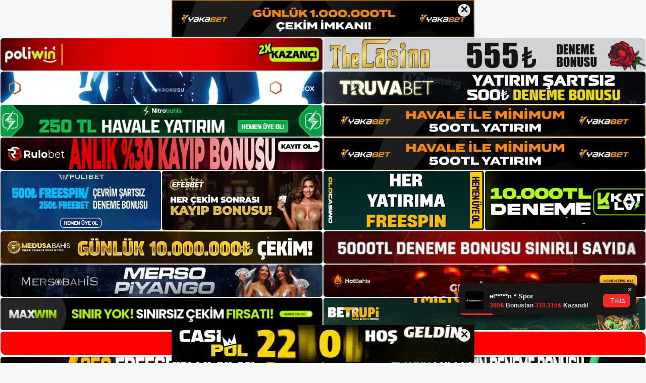

--- FILE ---
content_type: text/html; charset=UTF-8
request_url: https://lizbonbet.org/2022/02/
body_size: 21725
content:
<!DOCTYPE html>
<html lang="tr">
<head>
<meta name="google-site-verification" content="7Y1XQOXnuBAydXtD5cy5nBZdfNtIPePhGZimmTR5_vc" />
	<meta charset="UTF-8">
	<meta name='robots' content='noindex, follow' />
<meta name="generator" content="Bu sitenin AMP ve CDN (İç Link) kurulumu NGY tarafından yapılmıştır."/><meta name="viewport" content="width=device-width, initial-scale=1">
	<!-- This site is optimized with the Yoast SEO plugin v26.8 - https://yoast.com/product/yoast-seo-wordpress/ -->
	<title>Şubat 2022 - Lizbonbet Giriş Adresi</title>
	<meta property="og:locale" content="tr_TR" />
	<meta property="og:type" content="website" />
	<meta property="og:title" content="Şubat 2022 - Lizbonbet Giriş Adresi" />
	<meta property="og:url" content="https://lizbonbet.org/2022/02/" />
	<meta property="og:site_name" content="Lizbonbet Giriş Adresi" />
	<meta name="twitter:card" content="summary_large_image" />
	<script type="application/ld+json" class="yoast-schema-graph">{"@context":"https://schema.org","@graph":[{"@type":"CollectionPage","@id":"https://lizbonbet.org/2022/02/","url":"https://lizbonbet.org/2022/02/","name":"Şubat 2022 - Lizbonbet Giriş Adresi","isPartOf":{"@id":"https://lizbonbet.org/#website"},"breadcrumb":{"@id":"https://lizbonbet.org/2022/02/#breadcrumb"},"inLanguage":"tr"},{"@type":"BreadcrumbList","@id":"https://lizbonbet.org/2022/02/#breadcrumb","itemListElement":[{"@type":"ListItem","position":1,"name":"Anasayfa","item":"https://lizbonbet.org/"},{"@type":"ListItem","position":2,"name":"Arşiv Şubat 2022"}]},{"@type":"WebSite","@id":"https://lizbonbet.org/#website","url":"https://lizbonbet.org/","name":"Lizbonbet Giriş Adresi","description":"Lizbonbet Giriş Adresi Bilgileri","publisher":{"@id":"https://lizbonbet.org/#/schema/person/e5b0e2064fa91c846a5bcca940ffeafc"},"potentialAction":[{"@type":"SearchAction","target":{"@type":"EntryPoint","urlTemplate":"https://lizbonbet.org/?s={search_term_string}"},"query-input":{"@type":"PropertyValueSpecification","valueRequired":true,"valueName":"search_term_string"}}],"inLanguage":"tr"},{"@type":["Person","Organization"],"@id":"https://lizbonbet.org/#/schema/person/e5b0e2064fa91c846a5bcca940ffeafc","name":"Lizbonbet","image":{"@type":"ImageObject","inLanguage":"tr","@id":"https://lizbonbet.org/#/schema/person/image/","url":"https://lizbonbet.org/wp-content/uploads/2021/04/cropped-Lizbonbet-logo-e1619812383906.png","contentUrl":"https://lizbonbet.org/wp-content/uploads/2021/04/cropped-Lizbonbet-logo-e1619812383906.png","width":300,"height":60,"caption":"Lizbonbet"},"logo":{"@id":"https://lizbonbet.org/#/schema/person/image/"}}]}</script>
	<!-- / Yoast SEO plugin. -->


<link rel="alternate" type="application/rss+xml" title="Lizbonbet Giriş Adresi &raquo; akışı" href="https://lizbonbet.org/feed/" />
<link rel="alternate" type="application/rss+xml" title="Lizbonbet Giriş Adresi &raquo; yorum akışı" href="https://lizbonbet.org/comments/feed/" />
<style id='wp-img-auto-sizes-contain-inline-css'>
img:is([sizes=auto i],[sizes^="auto," i]){contain-intrinsic-size:3000px 1500px}
/*# sourceURL=wp-img-auto-sizes-contain-inline-css */
</style>
<style id='wp-emoji-styles-inline-css'>

	img.wp-smiley, img.emoji {
		display: inline !important;
		border: none !important;
		box-shadow: none !important;
		height: 1em !important;
		width: 1em !important;
		margin: 0 0.07em !important;
		vertical-align: -0.1em !important;
		background: none !important;
		padding: 0 !important;
	}
/*# sourceURL=wp-emoji-styles-inline-css */
</style>
<style id='wp-block-library-inline-css'>
:root{--wp-block-synced-color:#7a00df;--wp-block-synced-color--rgb:122,0,223;--wp-bound-block-color:var(--wp-block-synced-color);--wp-editor-canvas-background:#ddd;--wp-admin-theme-color:#007cba;--wp-admin-theme-color--rgb:0,124,186;--wp-admin-theme-color-darker-10:#006ba1;--wp-admin-theme-color-darker-10--rgb:0,107,160.5;--wp-admin-theme-color-darker-20:#005a87;--wp-admin-theme-color-darker-20--rgb:0,90,135;--wp-admin-border-width-focus:2px}@media (min-resolution:192dpi){:root{--wp-admin-border-width-focus:1.5px}}.wp-element-button{cursor:pointer}:root .has-very-light-gray-background-color{background-color:#eee}:root .has-very-dark-gray-background-color{background-color:#313131}:root .has-very-light-gray-color{color:#eee}:root .has-very-dark-gray-color{color:#313131}:root .has-vivid-green-cyan-to-vivid-cyan-blue-gradient-background{background:linear-gradient(135deg,#00d084,#0693e3)}:root .has-purple-crush-gradient-background{background:linear-gradient(135deg,#34e2e4,#4721fb 50%,#ab1dfe)}:root .has-hazy-dawn-gradient-background{background:linear-gradient(135deg,#faaca8,#dad0ec)}:root .has-subdued-olive-gradient-background{background:linear-gradient(135deg,#fafae1,#67a671)}:root .has-atomic-cream-gradient-background{background:linear-gradient(135deg,#fdd79a,#004a59)}:root .has-nightshade-gradient-background{background:linear-gradient(135deg,#330968,#31cdcf)}:root .has-midnight-gradient-background{background:linear-gradient(135deg,#020381,#2874fc)}:root{--wp--preset--font-size--normal:16px;--wp--preset--font-size--huge:42px}.has-regular-font-size{font-size:1em}.has-larger-font-size{font-size:2.625em}.has-normal-font-size{font-size:var(--wp--preset--font-size--normal)}.has-huge-font-size{font-size:var(--wp--preset--font-size--huge)}.has-text-align-center{text-align:center}.has-text-align-left{text-align:left}.has-text-align-right{text-align:right}.has-fit-text{white-space:nowrap!important}#end-resizable-editor-section{display:none}.aligncenter{clear:both}.items-justified-left{justify-content:flex-start}.items-justified-center{justify-content:center}.items-justified-right{justify-content:flex-end}.items-justified-space-between{justify-content:space-between}.screen-reader-text{border:0;clip-path:inset(50%);height:1px;margin:-1px;overflow:hidden;padding:0;position:absolute;width:1px;word-wrap:normal!important}.screen-reader-text:focus{background-color:#ddd;clip-path:none;color:#444;display:block;font-size:1em;height:auto;left:5px;line-height:normal;padding:15px 23px 14px;text-decoration:none;top:5px;width:auto;z-index:100000}html :where(.has-border-color){border-style:solid}html :where([style*=border-top-color]){border-top-style:solid}html :where([style*=border-right-color]){border-right-style:solid}html :where([style*=border-bottom-color]){border-bottom-style:solid}html :where([style*=border-left-color]){border-left-style:solid}html :where([style*=border-width]){border-style:solid}html :where([style*=border-top-width]){border-top-style:solid}html :where([style*=border-right-width]){border-right-style:solid}html :where([style*=border-bottom-width]){border-bottom-style:solid}html :where([style*=border-left-width]){border-left-style:solid}html :where(img[class*=wp-image-]){height:auto;max-width:100%}:where(figure){margin:0 0 1em}html :where(.is-position-sticky){--wp-admin--admin-bar--position-offset:var(--wp-admin--admin-bar--height,0px)}@media screen and (max-width:600px){html :where(.is-position-sticky){--wp-admin--admin-bar--position-offset:0px}}

/*# sourceURL=wp-block-library-inline-css */
</style><style id='wp-block-heading-inline-css'>
h1:where(.wp-block-heading).has-background,h2:where(.wp-block-heading).has-background,h3:where(.wp-block-heading).has-background,h4:where(.wp-block-heading).has-background,h5:where(.wp-block-heading).has-background,h6:where(.wp-block-heading).has-background{padding:1.25em 2.375em}h1.has-text-align-left[style*=writing-mode]:where([style*=vertical-lr]),h1.has-text-align-right[style*=writing-mode]:where([style*=vertical-rl]),h2.has-text-align-left[style*=writing-mode]:where([style*=vertical-lr]),h2.has-text-align-right[style*=writing-mode]:where([style*=vertical-rl]),h3.has-text-align-left[style*=writing-mode]:where([style*=vertical-lr]),h3.has-text-align-right[style*=writing-mode]:where([style*=vertical-rl]),h4.has-text-align-left[style*=writing-mode]:where([style*=vertical-lr]),h4.has-text-align-right[style*=writing-mode]:where([style*=vertical-rl]),h5.has-text-align-left[style*=writing-mode]:where([style*=vertical-lr]),h5.has-text-align-right[style*=writing-mode]:where([style*=vertical-rl]),h6.has-text-align-left[style*=writing-mode]:where([style*=vertical-lr]),h6.has-text-align-right[style*=writing-mode]:where([style*=vertical-rl]){rotate:180deg}
/*# sourceURL=https://lizbonbet.org/wp-includes/blocks/heading/style.min.css */
</style>
<style id='wp-block-tag-cloud-inline-css'>
.wp-block-tag-cloud{box-sizing:border-box}.wp-block-tag-cloud.aligncenter{justify-content:center;text-align:center}.wp-block-tag-cloud a{display:inline-block;margin-right:5px}.wp-block-tag-cloud span{display:inline-block;margin-left:5px;text-decoration:none}:root :where(.wp-block-tag-cloud.is-style-outline){display:flex;flex-wrap:wrap;gap:1ch}:root :where(.wp-block-tag-cloud.is-style-outline a){border:1px solid;font-size:unset!important;margin-right:0;padding:1ch 2ch;text-decoration:none!important}
/*# sourceURL=https://lizbonbet.org/wp-includes/blocks/tag-cloud/style.min.css */
</style>
<style id='wp-block-group-inline-css'>
.wp-block-group{box-sizing:border-box}:where(.wp-block-group.wp-block-group-is-layout-constrained){position:relative}
/*# sourceURL=https://lizbonbet.org/wp-includes/blocks/group/style.min.css */
</style>
<style id='global-styles-inline-css'>
:root{--wp--preset--aspect-ratio--square: 1;--wp--preset--aspect-ratio--4-3: 4/3;--wp--preset--aspect-ratio--3-4: 3/4;--wp--preset--aspect-ratio--3-2: 3/2;--wp--preset--aspect-ratio--2-3: 2/3;--wp--preset--aspect-ratio--16-9: 16/9;--wp--preset--aspect-ratio--9-16: 9/16;--wp--preset--color--black: #000000;--wp--preset--color--cyan-bluish-gray: #abb8c3;--wp--preset--color--white: #ffffff;--wp--preset--color--pale-pink: #f78da7;--wp--preset--color--vivid-red: #cf2e2e;--wp--preset--color--luminous-vivid-orange: #ff6900;--wp--preset--color--luminous-vivid-amber: #fcb900;--wp--preset--color--light-green-cyan: #7bdcb5;--wp--preset--color--vivid-green-cyan: #00d084;--wp--preset--color--pale-cyan-blue: #8ed1fc;--wp--preset--color--vivid-cyan-blue: #0693e3;--wp--preset--color--vivid-purple: #9b51e0;--wp--preset--color--contrast: var(--contrast);--wp--preset--color--contrast-2: var(--contrast-2);--wp--preset--color--contrast-3: var(--contrast-3);--wp--preset--color--base: var(--base);--wp--preset--color--base-2: var(--base-2);--wp--preset--color--base-3: var(--base-3);--wp--preset--color--accent: var(--accent);--wp--preset--gradient--vivid-cyan-blue-to-vivid-purple: linear-gradient(135deg,rgb(6,147,227) 0%,rgb(155,81,224) 100%);--wp--preset--gradient--light-green-cyan-to-vivid-green-cyan: linear-gradient(135deg,rgb(122,220,180) 0%,rgb(0,208,130) 100%);--wp--preset--gradient--luminous-vivid-amber-to-luminous-vivid-orange: linear-gradient(135deg,rgb(252,185,0) 0%,rgb(255,105,0) 100%);--wp--preset--gradient--luminous-vivid-orange-to-vivid-red: linear-gradient(135deg,rgb(255,105,0) 0%,rgb(207,46,46) 100%);--wp--preset--gradient--very-light-gray-to-cyan-bluish-gray: linear-gradient(135deg,rgb(238,238,238) 0%,rgb(169,184,195) 100%);--wp--preset--gradient--cool-to-warm-spectrum: linear-gradient(135deg,rgb(74,234,220) 0%,rgb(151,120,209) 20%,rgb(207,42,186) 40%,rgb(238,44,130) 60%,rgb(251,105,98) 80%,rgb(254,248,76) 100%);--wp--preset--gradient--blush-light-purple: linear-gradient(135deg,rgb(255,206,236) 0%,rgb(152,150,240) 100%);--wp--preset--gradient--blush-bordeaux: linear-gradient(135deg,rgb(254,205,165) 0%,rgb(254,45,45) 50%,rgb(107,0,62) 100%);--wp--preset--gradient--luminous-dusk: linear-gradient(135deg,rgb(255,203,112) 0%,rgb(199,81,192) 50%,rgb(65,88,208) 100%);--wp--preset--gradient--pale-ocean: linear-gradient(135deg,rgb(255,245,203) 0%,rgb(182,227,212) 50%,rgb(51,167,181) 100%);--wp--preset--gradient--electric-grass: linear-gradient(135deg,rgb(202,248,128) 0%,rgb(113,206,126) 100%);--wp--preset--gradient--midnight: linear-gradient(135deg,rgb(2,3,129) 0%,rgb(40,116,252) 100%);--wp--preset--font-size--small: 13px;--wp--preset--font-size--medium: 20px;--wp--preset--font-size--large: 36px;--wp--preset--font-size--x-large: 42px;--wp--preset--spacing--20: 0.44rem;--wp--preset--spacing--30: 0.67rem;--wp--preset--spacing--40: 1rem;--wp--preset--spacing--50: 1.5rem;--wp--preset--spacing--60: 2.25rem;--wp--preset--spacing--70: 3.38rem;--wp--preset--spacing--80: 5.06rem;--wp--preset--shadow--natural: 6px 6px 9px rgba(0, 0, 0, 0.2);--wp--preset--shadow--deep: 12px 12px 50px rgba(0, 0, 0, 0.4);--wp--preset--shadow--sharp: 6px 6px 0px rgba(0, 0, 0, 0.2);--wp--preset--shadow--outlined: 6px 6px 0px -3px rgb(255, 255, 255), 6px 6px rgb(0, 0, 0);--wp--preset--shadow--crisp: 6px 6px 0px rgb(0, 0, 0);}:where(.is-layout-flex){gap: 0.5em;}:where(.is-layout-grid){gap: 0.5em;}body .is-layout-flex{display: flex;}.is-layout-flex{flex-wrap: wrap;align-items: center;}.is-layout-flex > :is(*, div){margin: 0;}body .is-layout-grid{display: grid;}.is-layout-grid > :is(*, div){margin: 0;}:where(.wp-block-columns.is-layout-flex){gap: 2em;}:where(.wp-block-columns.is-layout-grid){gap: 2em;}:where(.wp-block-post-template.is-layout-flex){gap: 1.25em;}:where(.wp-block-post-template.is-layout-grid){gap: 1.25em;}.has-black-color{color: var(--wp--preset--color--black) !important;}.has-cyan-bluish-gray-color{color: var(--wp--preset--color--cyan-bluish-gray) !important;}.has-white-color{color: var(--wp--preset--color--white) !important;}.has-pale-pink-color{color: var(--wp--preset--color--pale-pink) !important;}.has-vivid-red-color{color: var(--wp--preset--color--vivid-red) !important;}.has-luminous-vivid-orange-color{color: var(--wp--preset--color--luminous-vivid-orange) !important;}.has-luminous-vivid-amber-color{color: var(--wp--preset--color--luminous-vivid-amber) !important;}.has-light-green-cyan-color{color: var(--wp--preset--color--light-green-cyan) !important;}.has-vivid-green-cyan-color{color: var(--wp--preset--color--vivid-green-cyan) !important;}.has-pale-cyan-blue-color{color: var(--wp--preset--color--pale-cyan-blue) !important;}.has-vivid-cyan-blue-color{color: var(--wp--preset--color--vivid-cyan-blue) !important;}.has-vivid-purple-color{color: var(--wp--preset--color--vivid-purple) !important;}.has-black-background-color{background-color: var(--wp--preset--color--black) !important;}.has-cyan-bluish-gray-background-color{background-color: var(--wp--preset--color--cyan-bluish-gray) !important;}.has-white-background-color{background-color: var(--wp--preset--color--white) !important;}.has-pale-pink-background-color{background-color: var(--wp--preset--color--pale-pink) !important;}.has-vivid-red-background-color{background-color: var(--wp--preset--color--vivid-red) !important;}.has-luminous-vivid-orange-background-color{background-color: var(--wp--preset--color--luminous-vivid-orange) !important;}.has-luminous-vivid-amber-background-color{background-color: var(--wp--preset--color--luminous-vivid-amber) !important;}.has-light-green-cyan-background-color{background-color: var(--wp--preset--color--light-green-cyan) !important;}.has-vivid-green-cyan-background-color{background-color: var(--wp--preset--color--vivid-green-cyan) !important;}.has-pale-cyan-blue-background-color{background-color: var(--wp--preset--color--pale-cyan-blue) !important;}.has-vivid-cyan-blue-background-color{background-color: var(--wp--preset--color--vivid-cyan-blue) !important;}.has-vivid-purple-background-color{background-color: var(--wp--preset--color--vivid-purple) !important;}.has-black-border-color{border-color: var(--wp--preset--color--black) !important;}.has-cyan-bluish-gray-border-color{border-color: var(--wp--preset--color--cyan-bluish-gray) !important;}.has-white-border-color{border-color: var(--wp--preset--color--white) !important;}.has-pale-pink-border-color{border-color: var(--wp--preset--color--pale-pink) !important;}.has-vivid-red-border-color{border-color: var(--wp--preset--color--vivid-red) !important;}.has-luminous-vivid-orange-border-color{border-color: var(--wp--preset--color--luminous-vivid-orange) !important;}.has-luminous-vivid-amber-border-color{border-color: var(--wp--preset--color--luminous-vivid-amber) !important;}.has-light-green-cyan-border-color{border-color: var(--wp--preset--color--light-green-cyan) !important;}.has-vivid-green-cyan-border-color{border-color: var(--wp--preset--color--vivid-green-cyan) !important;}.has-pale-cyan-blue-border-color{border-color: var(--wp--preset--color--pale-cyan-blue) !important;}.has-vivid-cyan-blue-border-color{border-color: var(--wp--preset--color--vivid-cyan-blue) !important;}.has-vivid-purple-border-color{border-color: var(--wp--preset--color--vivid-purple) !important;}.has-vivid-cyan-blue-to-vivid-purple-gradient-background{background: var(--wp--preset--gradient--vivid-cyan-blue-to-vivid-purple) !important;}.has-light-green-cyan-to-vivid-green-cyan-gradient-background{background: var(--wp--preset--gradient--light-green-cyan-to-vivid-green-cyan) !important;}.has-luminous-vivid-amber-to-luminous-vivid-orange-gradient-background{background: var(--wp--preset--gradient--luminous-vivid-amber-to-luminous-vivid-orange) !important;}.has-luminous-vivid-orange-to-vivid-red-gradient-background{background: var(--wp--preset--gradient--luminous-vivid-orange-to-vivid-red) !important;}.has-very-light-gray-to-cyan-bluish-gray-gradient-background{background: var(--wp--preset--gradient--very-light-gray-to-cyan-bluish-gray) !important;}.has-cool-to-warm-spectrum-gradient-background{background: var(--wp--preset--gradient--cool-to-warm-spectrum) !important;}.has-blush-light-purple-gradient-background{background: var(--wp--preset--gradient--blush-light-purple) !important;}.has-blush-bordeaux-gradient-background{background: var(--wp--preset--gradient--blush-bordeaux) !important;}.has-luminous-dusk-gradient-background{background: var(--wp--preset--gradient--luminous-dusk) !important;}.has-pale-ocean-gradient-background{background: var(--wp--preset--gradient--pale-ocean) !important;}.has-electric-grass-gradient-background{background: var(--wp--preset--gradient--electric-grass) !important;}.has-midnight-gradient-background{background: var(--wp--preset--gradient--midnight) !important;}.has-small-font-size{font-size: var(--wp--preset--font-size--small) !important;}.has-medium-font-size{font-size: var(--wp--preset--font-size--medium) !important;}.has-large-font-size{font-size: var(--wp--preset--font-size--large) !important;}.has-x-large-font-size{font-size: var(--wp--preset--font-size--x-large) !important;}
/*# sourceURL=global-styles-inline-css */
</style>

<style id='classic-theme-styles-inline-css'>
/*! This file is auto-generated */
.wp-block-button__link{color:#fff;background-color:#32373c;border-radius:9999px;box-shadow:none;text-decoration:none;padding:calc(.667em + 2px) calc(1.333em + 2px);font-size:1.125em}.wp-block-file__button{background:#32373c;color:#fff;text-decoration:none}
/*# sourceURL=/wp-includes/css/classic-themes.min.css */
</style>
<link rel='stylesheet' id='generate-style-css' href='https://lizbonbet.org/wp-content/themes/generatepress/assets/css/main.min.css?ver=3.1.3' media='all' />
<style id='generate-style-inline-css'>
body{background-color:var(--base-2);color:var(--contrast);}a{color:var(--accent);}a{text-decoration:underline;}.entry-title a, .site-branding a, a.button, .wp-block-button__link, .main-navigation a{text-decoration:none;}a:hover, a:focus, a:active{color:var(--contrast);}.wp-block-group__inner-container{max-width:1200px;margin-left:auto;margin-right:auto;}.site-header .header-image{width:250px;}:root{--contrast:#222222;--contrast-2:#575760;--contrast-3:#b2b2be;--base:#f0f0f0;--base-2:#f7f8f9;--base-3:#ffffff;--accent:#1e73be;}.has-contrast-color{color:#222222;}.has-contrast-background-color{background-color:#222222;}.has-contrast-2-color{color:#575760;}.has-contrast-2-background-color{background-color:#575760;}.has-contrast-3-color{color:#b2b2be;}.has-contrast-3-background-color{background-color:#b2b2be;}.has-base-color{color:#f0f0f0;}.has-base-background-color{background-color:#f0f0f0;}.has-base-2-color{color:#f7f8f9;}.has-base-2-background-color{background-color:#f7f8f9;}.has-base-3-color{color:#ffffff;}.has-base-3-background-color{background-color:#ffffff;}.has-accent-color{color:#1e73be;}.has-accent-background-color{background-color:#1e73be;}.top-bar{background-color:#636363;color:#ffffff;}.top-bar a{color:#ffffff;}.top-bar a:hover{color:#303030;}.site-header{background-color:var(--base-3);}.main-title a,.main-title a:hover{color:var(--contrast);}.site-description{color:var(--contrast-2);}.mobile-menu-control-wrapper .menu-toggle,.mobile-menu-control-wrapper .menu-toggle:hover,.mobile-menu-control-wrapper .menu-toggle:focus,.has-inline-mobile-toggle #site-navigation.toggled{background-color:rgba(0, 0, 0, 0.02);}.main-navigation,.main-navigation ul ul{background-color:var(--base-3);}.main-navigation .main-nav ul li a, .main-navigation .menu-toggle, .main-navigation .menu-bar-items{color:var(--contrast);}.main-navigation .main-nav ul li:not([class*="current-menu-"]):hover > a, .main-navigation .main-nav ul li:not([class*="current-menu-"]):focus > a, .main-navigation .main-nav ul li.sfHover:not([class*="current-menu-"]) > a, .main-navigation .menu-bar-item:hover > a, .main-navigation .menu-bar-item.sfHover > a{color:var(--accent);}button.menu-toggle:hover,button.menu-toggle:focus{color:var(--contrast);}.main-navigation .main-nav ul li[class*="current-menu-"] > a{color:var(--accent);}.navigation-search input[type="search"],.navigation-search input[type="search"]:active, .navigation-search input[type="search"]:focus, .main-navigation .main-nav ul li.search-item.active > a, .main-navigation .menu-bar-items .search-item.active > a{color:var(--accent);}.main-navigation ul ul{background-color:var(--base);}.separate-containers .inside-article, .separate-containers .comments-area, .separate-containers .page-header, .one-container .container, .separate-containers .paging-navigation, .inside-page-header{background-color:var(--base-3);}.entry-title a{color:var(--contrast);}.entry-title a:hover{color:var(--contrast-2);}.entry-meta{color:var(--contrast-2);}.sidebar .widget{background-color:var(--base-3);}.footer-widgets{background-color:var(--base-3);}.site-info{background-color:var(--base-3);}input[type="text"],input[type="email"],input[type="url"],input[type="password"],input[type="search"],input[type="tel"],input[type="number"],textarea,select{color:var(--contrast);background-color:var(--base-2);border-color:var(--base);}input[type="text"]:focus,input[type="email"]:focus,input[type="url"]:focus,input[type="password"]:focus,input[type="search"]:focus,input[type="tel"]:focus,input[type="number"]:focus,textarea:focus,select:focus{color:var(--contrast);background-color:var(--base-2);border-color:var(--contrast-3);}button,html input[type="button"],input[type="reset"],input[type="submit"],a.button,a.wp-block-button__link:not(.has-background){color:#ffffff;background-color:#55555e;}button:hover,html input[type="button"]:hover,input[type="reset"]:hover,input[type="submit"]:hover,a.button:hover,button:focus,html input[type="button"]:focus,input[type="reset"]:focus,input[type="submit"]:focus,a.button:focus,a.wp-block-button__link:not(.has-background):active,a.wp-block-button__link:not(.has-background):focus,a.wp-block-button__link:not(.has-background):hover{color:#ffffff;background-color:#3f4047;}a.generate-back-to-top{background-color:rgba( 0,0,0,0.4 );color:#ffffff;}a.generate-back-to-top:hover,a.generate-back-to-top:focus{background-color:rgba( 0,0,0,0.6 );color:#ffffff;}@media (max-width:768px){.main-navigation .menu-bar-item:hover > a, .main-navigation .menu-bar-item.sfHover > a{background:none;color:var(--contrast);}}.nav-below-header .main-navigation .inside-navigation.grid-container, .nav-above-header .main-navigation .inside-navigation.grid-container{padding:0px 20px 0px 20px;}.site-main .wp-block-group__inner-container{padding:40px;}.separate-containers .paging-navigation{padding-top:20px;padding-bottom:20px;}.entry-content .alignwide, body:not(.no-sidebar) .entry-content .alignfull{margin-left:-40px;width:calc(100% + 80px);max-width:calc(100% + 80px);}.rtl .menu-item-has-children .dropdown-menu-toggle{padding-left:20px;}.rtl .main-navigation .main-nav ul li.menu-item-has-children > a{padding-right:20px;}@media (max-width:768px){.separate-containers .inside-article, .separate-containers .comments-area, .separate-containers .page-header, .separate-containers .paging-navigation, .one-container .site-content, .inside-page-header{padding:30px;}.site-main .wp-block-group__inner-container{padding:30px;}.inside-top-bar{padding-right:30px;padding-left:30px;}.inside-header{padding-right:30px;padding-left:30px;}.widget-area .widget{padding-top:30px;padding-right:30px;padding-bottom:30px;padding-left:30px;}.footer-widgets-container{padding-top:30px;padding-right:30px;padding-bottom:30px;padding-left:30px;}.inside-site-info{padding-right:30px;padding-left:30px;}.entry-content .alignwide, body:not(.no-sidebar) .entry-content .alignfull{margin-left:-30px;width:calc(100% + 60px);max-width:calc(100% + 60px);}.one-container .site-main .paging-navigation{margin-bottom:20px;}}/* End cached CSS */.is-right-sidebar{width:30%;}.is-left-sidebar{width:30%;}.site-content .content-area{width:70%;}@media (max-width:768px){.main-navigation .menu-toggle,.sidebar-nav-mobile:not(#sticky-placeholder){display:block;}.main-navigation ul,.gen-sidebar-nav,.main-navigation:not(.slideout-navigation):not(.toggled) .main-nav > ul,.has-inline-mobile-toggle #site-navigation .inside-navigation > *:not(.navigation-search):not(.main-nav){display:none;}.nav-align-right .inside-navigation,.nav-align-center .inside-navigation{justify-content:space-between;}.has-inline-mobile-toggle .mobile-menu-control-wrapper{display:flex;flex-wrap:wrap;}.has-inline-mobile-toggle .inside-header{flex-direction:row;text-align:left;flex-wrap:wrap;}.has-inline-mobile-toggle .header-widget,.has-inline-mobile-toggle #site-navigation{flex-basis:100%;}.nav-float-left .has-inline-mobile-toggle #site-navigation{order:10;}}
/*# sourceURL=generate-style-inline-css */
</style>
<link rel="https://api.w.org/" href="https://lizbonbet.org/wp-json/" /><link rel="EditURI" type="application/rsd+xml" title="RSD" href="https://lizbonbet.org/xmlrpc.php?rsd" />
<meta name="generator" content="WordPress 6.9" />
<link rel="amphtml" href="https://lizbonbetorg.seogarzap.com/2022/02/amp/"><link rel="icon" href="https://lizbonbet.org/wp-content/uploads/2021/04/Lizbonbet-favicon-150x150.png" sizes="32x32" />
<link rel="icon" href="https://lizbonbet.org/wp-content/uploads/2021/04/Lizbonbet-favicon.png" sizes="192x192" />
<link rel="apple-touch-icon" href="https://lizbonbet.org/wp-content/uploads/2021/04/Lizbonbet-favicon.png" />
<meta name="msapplication-TileImage" content="https://lizbonbet.org/wp-content/uploads/2021/04/Lizbonbet-favicon.png" />
	<head>

    <meta charset="UTF-8">
    <meta name="viewport"
          content="width=device-width, user-scalable=no, initial-scale=1.0, maximum-scale=1.0, minimum-scale=1.0">
    <meta http-equiv="X-UA-Compatible" content="ie=edge">
    </head>



<style>

    .footer iframe{
        position:fixed;
        bottom:0;
        z-index:9999;
          
      }
      
  .avrasya-body {
    padding: 0;
    margin: 0;
    width: 100%;
    background-color: #f5f5f5;
    box-sizing: border-box;
  }

  .avrasya-footer-notifi iframe {
    position: fixed;
    bottom: 0;
    z-index: 9999999;
  }

  .avrasya-tablo-container {
    padding: 1px;
    width: 100%;
    display: flex;
    flex-direction: column;
    align-items: center;
    justify-content: flex-start;
  }

  .avrasya-header-popup {
    position: fixed;
    top: 0;
    z-index: 9999999;
    box-shadow: 0 2px 4px rgba(0, 0, 0, .1);
  }

  .avrasya-header-popup-content {
    margin: 0 auto;
  }

  .avrasya-header-popup-content img {
    width: 100%;
    object-fit: contain;
  }

  .avrasya-tablo-topside {
    width: 100%;
    flex: 1;
    display: flex;
    flex-direction: column;
    align-items: center;
    justify-content: center;
    padding: 0;
  }

  .avrasya-avrasya-tablo-topcard-continer,
  .avrasya-avrasya-tablo-card-continer,
  .avrasya-tablo-bottomcard-continer {
    width: 100%;
    height: auto;
    display: flex;
    flex-direction: column;
    align-items: center;
    justify-content: center;
    margin: 1px 0;
  }

  .avrasya-tablo-topcard,
  .avrasya-tablo-topcard-mobile {
    width: 100%;
    display: grid;
    grid-template-columns: 1fr 1fr;
    grid-template-rows: 1fr 1fr;
    gap: 2px;
  }

  .avrasya-tablo-topcard-mobile {
    display: none;
  }

  .avrasya-tablo-card,
  .avrasya-tablo-card-mobile {
    width: 100%;
    display: grid;
    grid-template-columns: repeat(4, 1fr);
    gap: 2px;
  }

  .avrasya-tablo-card-mobile {
    display: none;
  }

  .avrasya-tablo-bottomcard,
  .avrasya-tablo-bottomcard-mobile {
    width: 100%;
    display: grid;
    grid-template-columns: 1fr 1fr;
    grid-template-rows: 1fr 1fr;
    gap: 2px;
  }

  .avrasya-tablo-bottomcard-mobile {
    display: none;
  }

  .avrasya-tablo-topcard a,
  .avrasya-tablo-topcard-mobile a,
  .avrasya-tablo-card a,
  .avrasya-tablo-card-mobile a,
  .avrasya-tablo-bottomcard a,
  .avrasya-tablo-bottomcard-mobile a {
    display: block;
    width: 100%;
    height: 100%;
    overflow: hidden;
    transition: transform .3s ease;
    background-color: #fff;
  }

  .avrasya-tablo-topcard a img,
  .avrasya-tablo-topcard-mobile a img,
  .avrasya-tablo-card a img,
  .avrasya-tablo-card-mobile a img,
  .avrasya-tablo-bottomcard a img,
  .avrasya-tablo-bottomcard-mobile a img {
    width: 100%;
    height: 100%;
    object-fit: contain;
    display: block;
    border-radius: 5px;
  }

  .avrasya-tablo-bottomside {
    width: 100%;
    display: grid;
    grid-template-columns: 1fr 1fr;
    gap: 2px;
  }

  .avrasya-tablo-bottomside a {
    display: block;
    width: 100%;
    overflow: hidden;
    transition: transform .3s ease;
    background-color: #fff;
  }

  .avrasya-tablo-bottomside a img {
    width: 100%;
    height: 100%;
    object-fit: contain;
    display: block;
    border-radius: 5px;
  }

  .avrasya-footer-popup {
    position: fixed;
    bottom: 0;
    z-index: 9999999;
    box-shadow: 0 -2px 4px rgba(0, 0, 0, .1);
    margin-top: auto;
  }

  .avrasya-footer-popup-content {
    margin: 0 auto;
    padding: 0;
  }

  .avrasya-footer-popup-content img {
    width: 100%;
    object-fit: contain;
  }

  .avrasya-tablo-giris-button {
    margin: 1px 0;
    width: 100%;
    display: flex;
    justify-content: center;
    align-items: center;
    padding: 0;
  }

  .avrasya-footer-popup-content-left {
    margin-bottom: -6px;
  }

  .avrasya-header-popup-content-left {
    margin-bottom: -6px;
  }

  .avrasya-tablo-giris-button a.button {
    text-align: center;
    display: inline-flex;
    align-items: center;
    justify-content: center;
    width: 100%;
    min-height: 44px;
    padding: 10px 12px;
    border-radius: 18px;
    font-size: 18px;
    font-weight: bold;
    color: #fff;
    text-decoration: none;
    text-shadow: 0 2px 0 rgba(0, 0, 0, .4);
    background: #ff0000 !important;
    margin: 1px 0px;

    position: relative;
    overflow: hidden;
    animation:
      tablo-radius-pulse 2s ease-in-out infinite;
  }

  @keyframes tablo-radius-pulse {
    0% {
      border-radius: 18px 0px 18px 0px;
    }

    25% {
      border-radius: 0px 18px 0px 18px;
    }

    50% {
      border-radius: 18px 0px 18px 0px;
    }

    75% {
      border-radius: 0px 18px 0px 18px;
    }

    100% {
      border-radius: 18px 0px 18px 0px;
    }
  }



  #close-top:checked~.avrasya-header-popup {
    display: none;
  }

  #close-bottom:checked~.avrasya-footer-popup {
    display: none;
  }

  .avrasya-tablo-banner-wrapper {
    position: relative;
  }

  .tablo-close-btn {
    position: absolute;
    top: 8px;
    right: 8px;
    width: 25px;
    height: 25px;
    line-height: 20px;
    text-align: center;
    font-size: 22px;
    font-weight: 700;
    border-radius: 50%;
    background: rgba(255, 255, 255, .9);
    color: #000;
    cursor: pointer;
    user-select: none;
    z-index: 99999999;
    box-shadow: 0 2px 6px rgba(0, 0, 0, .2);
  }

  .tablo-close-btn:hover,
  .tablo-close-btn:focus {
    outline: 2px solid rgba(255, 255, 255, .7);
  }

  .avrasya-tablo-bottomside-container {
    width: 100%;
    margin: 1px 0;
  }

  .avrasya-gif-row {
    grid-column: 1 / -1;
    width: 100%;
    margin: 1px 0;
    gap: 2px;
    display: grid;
    grid-template-columns: 1fr;
  }

  .avrasya-gif-row-mobile {
    display: none;
  }

  .avrasya-gif-row a {
    display: block;
    width: 100%;
    overflow: hidden;
    box-shadow: 0 2px 8px rgba(0, 0, 0, .1);
    transition: transform .3s ease;
    background-color: #fff;
  }

  .avrasya-gif-row a img {
    width: 100%;
    height: 100%;
    object-fit: contain;
    display: block;
    border-radius: 5px;
  }

  #close-top:checked~.avrasya-header-popup {
    display: none;
  }

  #close-top:checked~.header-spacer {
    display: none;
  }

  @media (min-width:600px) {

    .header-spacer {
      padding-bottom: 74px;
    }
  }

  @media (max-width: 1200px) {
    .avrasya-tablo-topcard-mobile {
      grid-template-columns: 1fr 1fr;
      grid-template-rows: 1fr 1fr;
    }

    .avrasya-tablo-card-mobile {
      grid-template-columns: repeat(4, 1fr);
    }

    .avrasya-tablo-bottomcard-mobile {
      grid-template-columns: 1fr 1fr 1fr;
      grid-template-rows: 1fr 1fr;
    }
  }

  @media (max-width: 900px) {
    .avrasya-gif-row {
      display: none;
    }

    .avrasya-gif-row-mobile {
      display: grid;
    }

    .avrasya-tablo-topcard-mobile,
    .avrasya-tablo-card-mobile,
    .avrasya-tablo-bottomcard-mobile {
      display: grid;
    }

    .avrasya-tablo-topcard,
    .avrasya-tablo-card,
    .avrasya-tablo-bottomcard {
      display: none;
    }

    .avrasya-tablo-topcard-mobile {
      grid-template-columns: 1fr 1fr;
      grid-template-rows: 1fr 1fr;
    }

    .avrasya-tablo-card-mobile {
      grid-template-columns: 1fr 1fr 1fr 1fr;
    }

    .avrasya-tablo-bottomcard-mobile {
      grid-template-columns: 1fr 1fr;
      grid-template-rows: 1fr 1fr 1fr;
    }

    .avrasya-tablo-bottomside {
      grid-template-columns: 1fr;
    }
  }

  @media (max-width:600px) {
    .header-spacer {
      width: 100%;
      aspect-ratio: var(--header-w, 600) / var(--header-h, 74);
    }
  }

  @media (max-width: 500px) {
    .avrasya-tablo-giris-button a.button {
      font-size: 15px;
    }

    .tablo-close-btn {
      width: 15px;
      height: 15px;
      font-size: 15px;
      line-height: 12px;
    }
  }

  @media (max-width: 400px) {
    .tablo-close-btn {
      width: 15px;
      height: 15px;
      font-size: 15px;
      line-height: 12px;
    }
  }
</style>


<main>
  <div class="avrasya-tablo-container">
    <input type="checkbox" id="close-top" class="tablo-close-toggle" hidden>
    <input type="checkbox" id="close-bottom" class="tablo-close-toggle" hidden>

          <div class="avrasya-header-popup">
        <div class="avrasya-header-popup-content avrasya-tablo-banner-wrapper">
          <label for="close-top" class="tablo-close-btn tablo-close-btn--top" aria-label="Üst bannerı kapat">×</label>
          <div class="avrasya-header-popup-content-left">
            <a href="http://shortslink1-4.com/headerbanner" rel="noopener">
              <img src="https://tabloproject1.com/tablo/uploads/banner/headerbanner.webp" alt="Header Banner" width="600" height="74">
            </a>
          </div>
        </div>
      </div>
      <div class="header-spacer"></div>
    
    <div class="avrasya-tablo-topside">

      <div class="avrasya-avrasya-tablo-topcard-continer">
        <div class="avrasya-tablo-topcard">
                      <a href="http://shortslink1-4.com/top1" rel="noopener">
              <img src="https://tabloproject1.com/tablo/uploads/gif/poliwinweb-banner.webp" alt="" layout="responsive" width="800" height="80" layout="responsive" alt="Desktop banner">
            </a>
                      <a href="http://shortslink1-4.com/top2" rel="noopener">
              <img src="https://tabloproject1.com/tablo/uploads/gif/thecasinoweb-banner.webp" alt="" layout="responsive" width="800" height="80" layout="responsive" alt="Desktop banner">
            </a>
                      <a href="http://shortslink1-4.com/top3" rel="noopener">
              <img src="https://tabloproject1.com/tablo/uploads/gif/betboxweb-banner.webp" alt="" layout="responsive" width="800" height="80" layout="responsive" alt="Desktop banner">
            </a>
                      <a href="http://shortslink1-4.com/top4" rel="noopener">
              <img src="https://tabloproject1.com/tablo/uploads/gif/truvabetweb-banner.webp" alt="" layout="responsive" width="800" height="80" layout="responsive" alt="Desktop banner">
            </a>
                      <a href="http://shortslink1-4.com/top5" rel="noopener">
              <img src="https://tabloproject1.com/tablo/uploads/gif/nitrobahisweb-banner.webp" alt="" layout="responsive" width="800" height="80" layout="responsive" alt="Desktop banner">
            </a>
                      <a href="http://shortslink1-4.com/top6" rel="noopener">
              <img src="https://tabloproject1.com/tablo/uploads/gif/yakabetweb-banner.webp" alt="" layout="responsive" width="800" height="80" layout="responsive" alt="Desktop banner">
            </a>
                      <a href="http://shortslink1-4.com/top7" rel="noopener">
              <img src="https://tabloproject1.com/tablo/uploads/gif/rulobetweb-banner.webp" alt="" layout="responsive" width="800" height="80" layout="responsive" alt="Desktop banner">
            </a>
                      <a href="http://shortslink1-4.com/top8" rel="noopener">
              <img src="https://tabloproject1.com/tablo/uploads/gif/yakabetweb-banner.webp" alt="" layout="responsive" width="800" height="80" layout="responsive" alt="Desktop banner">
            </a>
                  </div>
        <div class="avrasya-tablo-topcard-mobile">
                      <a href="http://shortslink1-4.com/top1" rel="noopener">
              <img src="https://tabloproject1.com/tablo/uploads/gif/poliwinmobil-banner.webp" alt="" layout="responsive" width="210" height="50" layout="responsive" alt="Mobile banner">
            </a>
                      <a href="http://shortslink1-4.com/top2" rel="noopener">
              <img src="https://tabloproject1.com/tablo/uploads/gif/thecasinomobil-banner.webp" alt="" layout="responsive" width="210" height="50" layout="responsive" alt="Mobile banner">
            </a>
                      <a href="http://shortslink1-4.com/top3" rel="noopener">
              <img src="https://tabloproject1.com/tablo/uploads/gif/betboxmobil-banner.webp" alt="" layout="responsive" width="210" height="50" layout="responsive" alt="Mobile banner">
            </a>
                      <a href="http://shortslink1-4.com/top4" rel="noopener">
              <img src="https://tabloproject1.com/tablo/uploads/gif/truvabetmobil-banner.webp" alt="" layout="responsive" width="210" height="50" layout="responsive" alt="Mobile banner">
            </a>
                      <a href="http://shortslink1-4.com/top5" rel="noopener">
              <img src="https://tabloproject1.com/tablo/uploads/gif/nitrobahismobil-banner.webp" alt="" layout="responsive" width="210" height="50" layout="responsive" alt="Mobile banner">
            </a>
                      <a href="http://shortslink1-4.com/top6" rel="noopener">
              <img src="https://tabloproject1.com/tablo/uploads/gif/yakabetmobil-banner.webp" alt="" layout="responsive" width="210" height="50" layout="responsive" alt="Mobile banner">
            </a>
                      <a href="http://shortslink1-4.com/top7" rel="noopener">
              <img src="https://tabloproject1.com/tablo/uploads/gif/rulobetmobil-banner.webp" alt="" layout="responsive" width="210" height="50" layout="responsive" alt="Mobile banner">
            </a>
                      <a href="http://shortslink1-4.com/top8" rel="noopener">
              <img src="https://tabloproject1.com/tablo/uploads/gif/yakabetmobil-banner.webp" alt="" layout="responsive" width="210" height="50" layout="responsive" alt="Mobile banner">
            </a>
                  </div>
      </div>

      <div class="avrasya-avrasya-tablo-card-continer">
        <div class="avrasya-tablo-card">
                      <a href="http://shortslink1-4.com/vip1" rel="noopener">
              <img src="https://tabloproject1.com/tablo/uploads/gif/pulibetweb.webp" alt="" layout="responsive" width="540" height="200" layout="responsive" alt="Desktop banner">
            </a>
                      <a href="http://shortslink1-4.com/vip2" rel="noopener">
              <img src="https://tabloproject1.com/tablo/uploads/gif/efesbetcasinoweb.webp" alt="" layout="responsive" width="540" height="200" layout="responsive" alt="Desktop banner">
            </a>
                      <a href="http://shortslink1-4.com/vip3" rel="noopener">
              <img src="https://tabloproject1.com/tablo/uploads/gif/oldcasinoweb.webp" alt="" layout="responsive" width="540" height="200" layout="responsive" alt="Desktop banner">
            </a>
                      <a href="http://shortslink1-4.com/vip4" rel="noopener">
              <img src="https://tabloproject1.com/tablo/uploads/gif/katlaweb.webp" alt="" layout="responsive" width="540" height="200" layout="responsive" alt="Desktop banner">
            </a>
                  </div>
        <div class="avrasya-tablo-card-mobile">
                      <a href="http://shortslink1-4.com/vip1" rel="noopener">
              <img src="https://tabloproject1.com/tablo/uploads/gif/pulibetmobil.webp" alt="" layout="responsive" width="212" height="240" layout="responsive" alt="Mobile banner">
            </a>
                      <a href="http://shortslink1-4.com/vip2" rel="noopener">
              <img src="https://tabloproject1.com/tablo/uploads/gif/efesbetcasinomobil.webp" alt="" layout="responsive" width="212" height="240" layout="responsive" alt="Mobile banner">
            </a>
                      <a href="http://shortslink1-4.com/vip3" rel="noopener">
              <img src="https://tabloproject1.com/tablo/uploads/gif/oldcasinomobil.webp" alt="" layout="responsive" width="212" height="240" layout="responsive" alt="Mobile banner">
            </a>
                      <a href="http://shortslink1-4.com/vip4" rel="noopener">
              <img src="https://tabloproject1.com/tablo/uploads/gif/katlamobil.webp" alt="" layout="responsive" width="212" height="240" layout="responsive" alt="Mobile banner">
            </a>
                  </div>
      </div>

      <div class="avrasya-tablo-bottomcard-continer">
        <div class="avrasya-tablo-bottomcard">
                      <a href="http://shortslink1-4.com/banner1" rel="noopener">
              <img src="https://tabloproject1.com/tablo/uploads/gif/medusabahisweb-banner.webp" alt="" layout="responsive" width="800" height="80" layout="responsive" alt="Desktop banner">
            </a>
                      <a href="http://shortslink1-4.com/banner2" rel="noopener">
              <img src="https://tabloproject1.com/tablo/uploads/gif/wipbetweb-banner.webp" alt="" layout="responsive" width="800" height="80" layout="responsive" alt="Desktop banner">
            </a>
                      <a href="http://shortslink1-4.com/banner3" rel="noopener">
              <img src="https://tabloproject1.com/tablo/uploads/gif/mersobahisweb-banner.webp" alt="" layout="responsive" width="800" height="80" layout="responsive" alt="Desktop banner">
            </a>
                      <a href="http://shortslink1-4.com/banner4" rel="noopener">
              <img src="https://tabloproject1.com/tablo/uploads/gif/hotbahisweb-banner.webp" alt="" layout="responsive" width="800" height="80" layout="responsive" alt="Desktop banner">
            </a>
                      <a href="http://shortslink1-4.com/banner5" rel="noopener">
              <img src="https://tabloproject1.com/tablo/uploads/gif/maxwinweb-banner.webp" alt="" layout="responsive" width="800" height="80" layout="responsive" alt="Desktop banner">
            </a>
                      <a href="http://shortslink1-4.com/banner6" rel="noopener">
              <img src="https://tabloproject1.com/tablo/uploads/gif/betrupiweb-banner.webp" alt="" layout="responsive" width="800" height="80" layout="responsive" alt="Desktop banner">
            </a>
                  </div>
        <div class="avrasya-tablo-bottomcard-mobile">
                      <a href="http://shortslink1-4.com/banner1" rel="noopener">
              <img src="https://tabloproject1.com/tablo/uploads/gif/medusabahismobil-banner.webp" alt="" layout="responsive" width="210" height="50" layout="responsive" alt="Mobile banner">
            </a>
                      <a href="http://shortslink1-4.com/banner2" rel="noopener">
              <img src="https://tabloproject1.com/tablo/uploads/gif/wipbetmobil-banner.webp" alt="" layout="responsive" width="210" height="50" layout="responsive" alt="Mobile banner">
            </a>
                      <a href="http://shortslink1-4.com/banner3" rel="noopener">
              <img src="https://tabloproject1.com/tablo/uploads/gif/mersobahismobil-banner.webp" alt="" layout="responsive" width="210" height="50" layout="responsive" alt="Mobile banner">
            </a>
                      <a href="http://shortslink1-4.com/banner4" rel="noopener">
              <img src="https://tabloproject1.com/tablo/uploads/gif/hotbahismobil-banner.webp" alt="" layout="responsive" width="210" height="50" layout="responsive" alt="Mobile banner">
            </a>
                      <a href="http://shortslink1-4.com/banner5" rel="noopener">
              <img src="https://tabloproject1.com/tablo/uploads/gif/maxwinmobil-banner.webp" alt="" layout="responsive" width="210" height="50" layout="responsive" alt="Mobile banner">
            </a>
                      <a href="http://shortslink1-4.com/banner6" rel="noopener">
              <img src="https://tabloproject1.com/tablo/uploads/gif/betrupimobil-banner.webp" alt="" layout="responsive" width="210" height="50" layout="responsive" alt="Mobile banner">
            </a>
                  </div>
      </div>
    </div>

    <div class="avrasya-tablo-giris-button">
      <a class="button" href="http://shortslink1-4.com/girisicintikla" rel="noopener">LIZBONBET GİRİŞ İÇİN TIKLAYINIZ!</a>
    </div>



    <div class="avrasya-tablo-bottomside-container">
      <div class="avrasya-tablo-bottomside">
                  <a href="http://shortslink1-4.com/tablo1" rel="noopener" title="Site">
            <img src="https://tabloproject1.com/tablo/uploads/gettobet.webp" alt="" width="940" height="100" layout="responsive">
          </a>

                    <a href="http://shortslink1-4.com/tablo2" rel="noopener" title="Site">
            <img src="https://tabloproject1.com/tablo/uploads/masterbetting.webp" alt="" width="940" height="100" layout="responsive">
          </a>

                    <a href="http://shortslink1-4.com/tablo3" rel="noopener" title="Site">
            <img src="https://tabloproject1.com/tablo/uploads/piabet.webp" alt="" width="940" height="100" layout="responsive">
          </a>

                    <a href="http://shortslink1-4.com/tablo4" rel="noopener" title="Site">
            <img src="https://tabloproject1.com/tablo/uploads/pusulabet.webp" alt="" width="940" height="100" layout="responsive">
          </a>

                    <a href="http://shortslink1-4.com/tablo5" rel="noopener" title="Site">
            <img src="https://tabloproject1.com/tablo/uploads/diyarbet.webp" alt="" width="940" height="100" layout="responsive">
          </a>

                    <a href="http://shortslink1-4.com/tablo6" rel="noopener" title="Site">
            <img src="https://tabloproject1.com/tablo/uploads/casipol.webp" alt="" width="940" height="100" layout="responsive">
          </a>

                    <a href="http://shortslink1-4.com/tablo7" rel="noopener" title="Site">
            <img src="https://tabloproject1.com/tablo/uploads/casinoprom.webp" alt="" width="940" height="100" layout="responsive">
          </a>

                    <a href="http://shortslink1-4.com/tablo8" rel="noopener" title="Site">
            <img src="https://tabloproject1.com/tablo/uploads/milbet.webp" alt="" width="940" height="100" layout="responsive">
          </a>

                    <a href="http://shortslink1-4.com/tablo9" rel="noopener" title="Site">
            <img src="https://tabloproject1.com/tablo/uploads/locabet.webp" alt="" width="940" height="100" layout="responsive">
          </a>

                    <a href="http://shortslink1-4.com/tablo10" rel="noopener" title="Site">
            <img src="https://tabloproject1.com/tablo/uploads/casinra.webp" alt="" width="940" height="100" layout="responsive">
          </a>

          
                          <div class="avrasya-gif-row">
                <a href="http://shortslink1-4.com/h11" rel="noopener" title="Gif">
                  <img src="https://tabloproject1.com/tablo/uploads/gif/sahabetweb-h.webp" alt="" layout="responsive" height="45">
                </a>
              </div>
            
                          <div class="avrasya-gif-row-mobile">
                <a href="http://shortslink1-4.com/h11" rel="noopener" title="Gif">
                  <img src="https://tabloproject1.com/tablo/uploads/gif/sahabetmobil-h.webp" alt="" layout="responsive" height="70">
                </a>
              </div>
            
                  <a href="http://shortslink1-4.com/tablo11" rel="noopener" title="Site">
            <img src="https://tabloproject1.com/tablo/uploads/betplay.webp" alt="" width="940" height="100" layout="responsive">
          </a>

                    <a href="http://shortslink1-4.com/tablo12" rel="noopener" title="Site">
            <img src="https://tabloproject1.com/tablo/uploads/barbibet.webp" alt="" width="940" height="100" layout="responsive">
          </a>

                    <a href="http://shortslink1-4.com/tablo13" rel="noopener" title="Site">
            <img src="https://tabloproject1.com/tablo/uploads/stonebahis.webp" alt="" width="940" height="100" layout="responsive">
          </a>

                    <a href="http://shortslink1-4.com/tablo14" rel="noopener" title="Site">
            <img src="https://tabloproject1.com/tablo/uploads/betra.webp" alt="" width="940" height="100" layout="responsive">
          </a>

                    <a href="http://shortslink1-4.com/tablo15" rel="noopener" title="Site">
            <img src="https://tabloproject1.com/tablo/uploads/ganobet.webp" alt="" width="940" height="100" layout="responsive">
          </a>

                    <a href="http://shortslink1-4.com/tablo16" rel="noopener" title="Site">
            <img src="https://tabloproject1.com/tablo/uploads/kargabet.webp" alt="" width="940" height="100" layout="responsive">
          </a>

                    <a href="http://shortslink1-4.com/tablo17" rel="noopener" title="Site">
            <img src="https://tabloproject1.com/tablo/uploads/verabet.webp" alt="" width="940" height="100" layout="responsive">
          </a>

                    <a href="http://shortslink1-4.com/tablo18" rel="noopener" title="Site">
            <img src="https://tabloproject1.com/tablo/uploads/hiltonbet.webp" alt="" width="940" height="100" layout="responsive">
          </a>

                    <a href="http://shortslink1-4.com/tablo19" rel="noopener" title="Site">
            <img src="https://tabloproject1.com/tablo/uploads/romabet.webp" alt="" width="940" height="100" layout="responsive">
          </a>

                    <a href="http://shortslink1-4.com/tablo20" rel="noopener" title="Site">
            <img src="https://tabloproject1.com/tablo/uploads/nesilbet.webp" alt="" width="940" height="100" layout="responsive">
          </a>

          
                          <div class="avrasya-gif-row">
                <a href="http://shortslink1-4.com/h21" rel="noopener" title="Gif">
                  <img src="https://tabloproject1.com/tablo/uploads/gif/wojobetweb-h.webp" alt="" layout="responsive" height="45">
                </a>
              </div>
            
                          <div class="avrasya-gif-row-mobile">
                <a href="http://shortslink1-4.com/h21" rel="noopener" title="Gif">
                  <img src="https://tabloproject1.com/tablo/uploads/gif/wojobetmobil-h.webp" alt="" layout="responsive" height="70">
                </a>
              </div>
            
                  <a href="http://shortslink1-4.com/tablo21" rel="noopener" title="Site">
            <img src="https://tabloproject1.com/tablo/uploads/vizebet.webp" alt="" width="940" height="100" layout="responsive">
          </a>

                    <a href="http://shortslink1-4.com/tablo22" rel="noopener" title="Site">
            <img src="https://tabloproject1.com/tablo/uploads/roketbet.webp" alt="" width="940" height="100" layout="responsive">
          </a>

                    <a href="http://shortslink1-4.com/tablo23" rel="noopener" title="Site">
            <img src="https://tabloproject1.com/tablo/uploads/betlivo.webp" alt="" width="940" height="100" layout="responsive">
          </a>

                    <a href="http://shortslink1-4.com/tablo24" rel="noopener" title="Site">
            <img src="https://tabloproject1.com/tablo/uploads/betgaranti.webp" alt="" width="940" height="100" layout="responsive">
          </a>

                    <a href="http://shortslink1-4.com/tablo25" rel="noopener" title="Site">
            <img src="https://tabloproject1.com/tablo/uploads/tulipbet.webp" alt="" width="940" height="100" layout="responsive">
          </a>

                    <a href="http://shortslink1-4.com/tablo26" rel="noopener" title="Site">
            <img src="https://tabloproject1.com/tablo/uploads/imajbet.webp" alt="" width="940" height="100" layout="responsive">
          </a>

                    <a href="http://shortslink1-4.com/tablo27" rel="noopener" title="Site">
            <img src="https://tabloproject1.com/tablo/uploads/milosbet.webp" alt="" width="940" height="100" layout="responsive">
          </a>

                    <a href="http://shortslink1-4.com/tablo28" rel="noopener" title="Site">
            <img src="https://tabloproject1.com/tablo/uploads/huqqabet.webp" alt="" width="940" height="100" layout="responsive">
          </a>

                    <a href="http://shortslink1-4.com/tablo29" rel="noopener" title="Site">
            <img src="https://tabloproject1.com/tablo/uploads/vizyonbet.webp" alt="" width="940" height="100" layout="responsive">
          </a>

                    <a href="http://shortslink1-4.com/tablo30" rel="noopener" title="Site">
            <img src="https://tabloproject1.com/tablo/uploads/netbahis.webp" alt="" width="940" height="100" layout="responsive">
          </a>

          
                          <div class="avrasya-gif-row">
                <a href="http://shortslink1-4.com/h31" rel="noopener" title="Gif">
                  <img src="https://tabloproject1.com/tablo/uploads/gif/onwinweb-h.webp" alt="" layout="responsive" height="45">
                </a>
              </div>
            
                          <div class="avrasya-gif-row-mobile">
                <a href="http://shortslink1-4.com/h31" rel="noopener" title="Gif">
                  <img src="https://tabloproject1.com/tablo/uploads/gif/onwinmobil-h.webp" alt="" layout="responsive" height="70">
                </a>
              </div>
            
                  <a href="http://shortslink1-4.com/tablo31" rel="noopener" title="Site">
            <img src="https://tabloproject1.com/tablo/uploads/betpark.webp" alt="" width="940" height="100" layout="responsive">
          </a>

                    <a href="http://shortslink1-4.com/tablo32" rel="noopener" title="Site">
            <img src="https://tabloproject1.com/tablo/uploads/perabet.webp" alt="" width="940" height="100" layout="responsive">
          </a>

                    <a href="http://shortslink1-4.com/tablo33" rel="noopener" title="Site">
            <img src="https://tabloproject1.com/tablo/uploads/tuccobet.webp" alt="" width="940" height="100" layout="responsive">
          </a>

                    <a href="http://shortslink1-4.com/tablo34" rel="noopener" title="Site">
            <img src="https://tabloproject1.com/tablo/uploads/ibizabet.webp" alt="" width="940" height="100" layout="responsive">
          </a>

                    <a href="http://shortslink1-4.com/tablo35" rel="noopener" title="Site">
            <img src="https://tabloproject1.com/tablo/uploads/kolaybet.webp" alt="" width="940" height="100" layout="responsive">
          </a>

                    <a href="http://shortslink1-4.com/tablo36" rel="noopener" title="Site">
            <img src="https://tabloproject1.com/tablo/uploads/pisabet.webp" alt="" width="940" height="100" layout="responsive">
          </a>

                    <a href="http://shortslink1-4.com/tablo37" rel="noopener" title="Site">
            <img src="https://tabloproject1.com/tablo/uploads/fifabahis.webp" alt="" width="940" height="100" layout="responsive">
          </a>

                    <a href="http://shortslink1-4.com/tablo38" rel="noopener" title="Site">
            <img src="https://tabloproject1.com/tablo/uploads/betist.webp" alt="" width="940" height="100" layout="responsive">
          </a>

                    <a href="http://shortslink1-4.com/tablo39" rel="noopener" title="Site">
            <img src="https://tabloproject1.com/tablo/uploads/berlinbet.webp" alt="" width="940" height="100" layout="responsive">
          </a>

                    <a href="http://shortslink1-4.com/tablo40" rel="noopener" title="Site">
            <img src="https://tabloproject1.com/tablo/uploads/amgbahis.webp" alt="" width="940" height="100" layout="responsive">
          </a>

          
                          <div class="avrasya-gif-row">
                <a href="http://shortslink1-4.com/h41" rel="noopener" title="Gif">
                  <img src="https://tabloproject1.com/tablo/uploads/gif/tipobetweb-h.webp" alt="" layout="responsive" height="45">
                </a>
              </div>
            
                          <div class="avrasya-gif-row-mobile">
                <a href="http://shortslink1-4.com/h41" rel="noopener" title="Gif">
                  <img src="https://tabloproject1.com/tablo/uploads/gif/tipobetmobil-h.webp" alt="" layout="responsive" height="70">
                </a>
              </div>
            
                  <a href="http://shortslink1-4.com/tablo41" rel="noopener" title="Site">
            <img src="https://tabloproject1.com/tablo/uploads/ganyanbet.webp" alt="" width="940" height="100" layout="responsive">
          </a>

                    <a href="http://shortslink1-4.com/tablo42" rel="noopener" title="Site">
            <img src="https://tabloproject1.com/tablo/uploads/1king.webp" alt="" width="940" height="100" layout="responsive">
          </a>

                    <a href="http://shortslink1-4.com/tablo43" rel="noopener" title="Site">
            <img src="https://tabloproject1.com/tablo/uploads/bayconti.webp" alt="" width="940" height="100" layout="responsive">
          </a>

                    <a href="http://shortslink1-4.com/tablo44" rel="noopener" title="Site">
            <img src="https://tabloproject1.com/tablo/uploads/ilelebet.webp" alt="" width="940" height="100" layout="responsive">
          </a>

                    <a href="http://shortslink1-4.com/tablo45" rel="noopener" title="Site">
            <img src="https://tabloproject1.com/tablo/uploads/trwin.webp" alt="" width="940" height="100" layout="responsive">
          </a>

                    <a href="http://shortslink1-4.com/tablo46" rel="noopener" title="Site">
            <img src="https://tabloproject1.com/tablo/uploads/golegol.webp" alt="" width="940" height="100" layout="responsive">
          </a>

                    <a href="http://shortslink1-4.com/tablo47" rel="noopener" title="Site">
            <img src="https://tabloproject1.com/tablo/uploads/suratbet.webp" alt="" width="940" height="100" layout="responsive">
          </a>

                    <a href="http://shortslink1-4.com/tablo48" rel="noopener" title="Site">
            <img src="https://tabloproject1.com/tablo/uploads/avvabet.webp" alt="" width="940" height="100" layout="responsive">
          </a>

                    <a href="http://shortslink1-4.com/tablo49" rel="noopener" title="Site">
            <img src="https://tabloproject1.com/tablo/uploads/epikbahis.webp" alt="" width="940" height="100" layout="responsive">
          </a>

                    <a href="http://shortslink1-4.com/tablo50" rel="noopener" title="Site">
            <img src="https://tabloproject1.com/tablo/uploads/enbet.webp" alt="" width="940" height="100" layout="responsive">
          </a>

          
                          <div class="avrasya-gif-row">
                <a href="http://shortslink1-4.com/h51" rel="noopener" title="Gif">
                  <img src="https://tabloproject1.com/tablo/uploads/gif/sapphirepalaceweb-h.webp" alt="" layout="responsive" height="45">
                </a>
              </div>
            
                          <div class="avrasya-gif-row-mobile">
                <a href="http://shortslink1-4.com/h51" rel="noopener" title="Gif">
                  <img src="https://tabloproject1.com/tablo/uploads/gif/sapphirepalacemobil-h.webp" alt="" layout="responsive" height="70">
                </a>
              </div>
            
                  <a href="http://shortslink1-4.com/tablo51" rel="noopener" title="Site">
            <img src="https://tabloproject1.com/tablo/uploads/betci.webp" alt="" width="940" height="100" layout="responsive">
          </a>

                    <a href="http://shortslink1-4.com/tablo52" rel="noopener" title="Site">
            <img src="https://tabloproject1.com/tablo/uploads/grbets.webp" alt="" width="940" height="100" layout="responsive">
          </a>

                    <a href="http://shortslink1-4.com/tablo53" rel="noopener" title="Site">
            <img src="https://tabloproject1.com/tablo/uploads/meritwin.webp" alt="" width="940" height="100" layout="responsive">
          </a>

                    <a href="http://shortslink1-4.com/tablo54" rel="noopener" title="Site">
            <img src="https://tabloproject1.com/tablo/uploads/exonbet.webp" alt="" width="940" height="100" layout="responsive">
          </a>

                    <a href="http://shortslink1-4.com/tablo55" rel="noopener" title="Site">
            <img src="https://tabloproject1.com/tablo/uploads/kareasbet.webp" alt="" width="940" height="100" layout="responsive">
          </a>

                    <a href="http://shortslink1-4.com/tablo56" rel="noopener" title="Site">
            <img src="https://tabloproject1.com/tablo/uploads/realbahis.webp" alt="" width="940" height="100" layout="responsive">
          </a>

                    <a href="http://shortslink1-4.com/tablo57" rel="noopener" title="Site">
            <img src="https://tabloproject1.com/tablo/uploads/nisanbet.webp" alt="" width="940" height="100" layout="responsive">
          </a>

                    <a href="http://shortslink1-4.com/tablo58" rel="noopener" title="Site">
            <img src="https://tabloproject1.com/tablo/uploads/roketbahis.webp" alt="" width="940" height="100" layout="responsive">
          </a>

                    <a href="http://shortslink1-4.com/tablo59" rel="noopener" title="Site">
            <img src="https://tabloproject1.com/tablo/uploads/betbigo.webp" alt="" width="940" height="100" layout="responsive">
          </a>

                    <a href="http://shortslink1-4.com/tablo60" rel="noopener" title="Site">
            <img src="https://tabloproject1.com/tablo/uploads/risebet.webp" alt="" width="940" height="100" layout="responsive">
          </a>

          
                          <div class="avrasya-gif-row">
                <a href="http://shortslink1-4.com/h61" rel="noopener" title="Gif">
                  <img src="https://tabloproject1.com/tablo/uploads/gif/slotioweb-h.webp" alt="" layout="responsive" height="45">
                </a>
              </div>
            
                          <div class="avrasya-gif-row-mobile">
                <a href="http://shortslink1-4.com/h61" rel="noopener" title="Gif">
                  <img src="https://tabloproject1.com/tablo/uploads/gif/slotiomobil-h.webp" alt="" layout="responsive" height="70">
                </a>
              </div>
            
                  <a href="http://shortslink1-4.com/tablo61" rel="noopener" title="Site">
            <img src="https://tabloproject1.com/tablo/uploads/venusbet.webp" alt="" width="940" height="100" layout="responsive">
          </a>

                    <a href="http://shortslink1-4.com/tablo62" rel="noopener" title="Site">
            <img src="https://tabloproject1.com/tablo/uploads/ronabet.webp" alt="" width="940" height="100" layout="responsive">
          </a>

                    <a href="http://shortslink1-4.com/tablo63" rel="noopener" title="Site">
            <img src="https://tabloproject1.com/tablo/uploads/matixbet.webp" alt="" width="940" height="100" layout="responsive">
          </a>

                    <a href="http://shortslink1-4.com/tablo64" rel="noopener" title="Site">
            <img src="https://tabloproject1.com/tablo/uploads/hitbet.webp" alt="" width="940" height="100" layout="responsive">
          </a>

                    <a href="http://shortslink1-4.com/tablo65" rel="noopener" title="Site">
            <img src="https://tabloproject1.com/tablo/uploads/betingo.webp" alt="" width="940" height="100" layout="responsive">
          </a>

                    <a href="http://shortslink1-4.com/tablo66" rel="noopener" title="Site">
            <img src="https://tabloproject1.com/tablo/uploads/royalbet.webp" alt="" width="940" height="100" layout="responsive">
          </a>

                    <a href="http://shortslink1-4.com/tablo67" rel="noopener" title="Site">
            <img src="https://tabloproject1.com/tablo/uploads/maxroyalcasino.webp" alt="" width="940" height="100" layout="responsive">
          </a>

                    <a href="http://shortslink1-4.com/tablo68" rel="noopener" title="Site">
            <img src="https://tabloproject1.com/tablo/uploads/oslobet.webp" alt="" width="940" height="100" layout="responsive">
          </a>

                    <a href="http://shortslink1-4.com/tablo69" rel="noopener" title="Site">
            <img src="https://tabloproject1.com/tablo/uploads/pasacasino.webp" alt="" width="940" height="100" layout="responsive">
          </a>

                    <a href="http://shortslink1-4.com/tablo70" rel="noopener" title="Site">
            <img src="https://tabloproject1.com/tablo/uploads/betamiral.webp" alt="" width="940" height="100" layout="responsive">
          </a>

          
                          <div class="avrasya-gif-row">
                <a href="http://shortslink1-4.com/h71" rel="noopener" title="Gif">
                  <img src="https://tabloproject1.com/tablo/uploads/gif/hipbetweb-h.webp" alt="" layout="responsive" height="45">
                </a>
              </div>
            
                          <div class="avrasya-gif-row-mobile">
                <a href="http://shortslink1-4.com/h71" rel="noopener" title="Gif">
                  <img src="https://tabloproject1.com/tablo/uploads/gif/hipbetmobil-h.webp" alt="" layout="responsive" height="70">
                </a>
              </div>
            
                  <a href="http://shortslink1-4.com/tablo71" rel="noopener" title="Site">
            <img src="https://tabloproject1.com/tablo/uploads/yedibahis.webp" alt="" width="940" height="100" layout="responsive">
          </a>

                    <a href="http://shortslink1-4.com/tablo72" rel="noopener" title="Site">
            <img src="https://tabloproject1.com/tablo/uploads/antikbet.webp" alt="" width="940" height="100" layout="responsive">
          </a>

                    <a href="http://shortslink1-4.com/tablo73" rel="noopener" title="Site">
            <img src="https://tabloproject1.com/tablo/uploads/galabet.webp" alt="" width="940" height="100" layout="responsive">
          </a>

                    <a href="http://shortslink1-4.com/tablo74" rel="noopener" title="Site">
            <img src="https://tabloproject1.com/tablo/uploads/polobet.webp" alt="" width="940" height="100" layout="responsive">
          </a>

                    <a href="http://shortslink1-4.com/tablo75" rel="noopener" title="Site">
            <img src="https://tabloproject1.com/tablo/uploads/betkare.webp" alt="" width="940" height="100" layout="responsive">
          </a>

                    <a href="http://shortslink1-4.com/tablo76" rel="noopener" title="Site">
            <img src="https://tabloproject1.com/tablo/uploads/meritlimancasino.webp" alt="" width="940" height="100" layout="responsive">
          </a>

                    <a href="http://shortslink1-4.com/tablo77" rel="noopener" title="Site">
            <img src="https://tabloproject1.com/tablo/uploads/millibahis.webp" alt="" width="940" height="100" layout="responsive">
          </a>

                    <a href="http://shortslink1-4.com/tablo78" rel="noopener" title="Site">
            <img src="https://tabloproject1.com/tablo/uploads/siyahbet.webp" alt="" width="940" height="100" layout="responsive">
          </a>

                    <a href="http://shortslink1-4.com/tablo79" rel="noopener" title="Site">
            <img src="https://tabloproject1.com/tablo/uploads/puntobahis.webp" alt="" width="940" height="100" layout="responsive">
          </a>

                    <a href="http://shortslink1-4.com/tablo80" rel="noopener" title="Site">
            <img src="https://tabloproject1.com/tablo/uploads/restbet.webp" alt="" width="940" height="100" layout="responsive">
          </a>

          
                          <div class="avrasya-gif-row">
                <a href="http://shortslink1-4.com/h81" rel="noopener" title="Gif">
                  <img src="https://tabloproject1.com/tablo/uploads/gif/primebahisweb-h.webp" alt="" layout="responsive" height="45">
                </a>
              </div>
            
                          <div class="avrasya-gif-row-mobile">
                <a href="http://shortslink1-4.com/h81" rel="noopener" title="Gif">
                  <img src="https://tabloproject1.com/tablo/uploads/gif/primebahismobil-h.webp" alt="" layout="responsive" height="70">
                </a>
              </div>
            
                  <a href="http://shortslink1-4.com/tablo81" rel="noopener" title="Site">
            <img src="https://tabloproject1.com/tablo/uploads/tambet.webp" alt="" width="940" height="100" layout="responsive">
          </a>

                    <a href="http://shortslink1-4.com/tablo82" rel="noopener" title="Site">
            <img src="https://tabloproject1.com/tablo/uploads/maksibet.webp" alt="" width="940" height="100" layout="responsive">
          </a>

                    <a href="http://shortslink1-4.com/tablo83" rel="noopener" title="Site">
            <img src="https://tabloproject1.com/tablo/uploads/mercurecasino.webp" alt="" width="940" height="100" layout="responsive">
          </a>

                    <a href="http://shortslink1-4.com/tablo84" rel="noopener" title="Site">
            <img src="https://tabloproject1.com/tablo/uploads/betrout.webp" alt="" width="940" height="100" layout="responsive">
          </a>

                    <a href="http://shortslink1-4.com/tablo85" rel="noopener" title="Site">
            <img src="https://tabloproject1.com/tablo/uploads/ilkbahis.webp" alt="" width="940" height="100" layout="responsive">
          </a>

                    <a href="http://shortslink1-4.com/tablo86" rel="noopener" title="Site">
            <img src="https://tabloproject1.com/tablo/uploads/slotio.webp" alt="" width="940" height="100" layout="responsive">
          </a>

                    <a href="http://shortslink1-4.com/tablo87" rel="noopener" title="Site">
            <img src="https://tabloproject1.com/tablo/uploads/napolyonbet.webp" alt="" width="940" height="100" layout="responsive">
          </a>

                    <a href="http://shortslink1-4.com/tablo88" rel="noopener" title="Site">
            <img src="https://tabloproject1.com/tablo/uploads/interbahis.webp" alt="" width="940" height="100" layout="responsive">
          </a>

                    <a href="http://shortslink1-4.com/tablo89" rel="noopener" title="Site">
            <img src="https://tabloproject1.com/tablo/uploads/lagoncasino.webp" alt="" width="940" height="100" layout="responsive">
          </a>

                    <a href="http://shortslink1-4.com/tablo90" rel="noopener" title="Site">
            <img src="https://tabloproject1.com/tablo/uploads/fenomenbet.webp" alt="" width="940" height="100" layout="responsive">
          </a>

          
                          <div class="avrasya-gif-row">
                <a href="http://shortslink1-4.com/h91" rel="noopener" title="Gif">
                  <img src="https://tabloproject1.com/tablo/uploads/gif/bibubetweb-h.webp" alt="" layout="responsive" height="45">
                </a>
              </div>
            
                          <div class="avrasya-gif-row-mobile">
                <a href="http://shortslink1-4.com/h91" rel="noopener" title="Gif">
                  <img src="https://tabloproject1.com/tablo/uploads/gif/bibubetmobil-h.webp" alt="" layout="responsive" height="70">
                </a>
              </div>
            
                  <a href="http://shortslink1-4.com/tablo91" rel="noopener" title="Site">
            <img src="https://tabloproject1.com/tablo/uploads/serispin.webp" alt="" width="940" height="100" layout="responsive">
          </a>

                    <a href="http://shortslink1-4.com/tablo92" rel="noopener" title="Site">
            <img src="https://tabloproject1.com/tablo/uploads/prizmabet.webp" alt="" width="940" height="100" layout="responsive">
          </a>

                    <a href="http://shortslink1-4.com/tablo93" rel="noopener" title="Site">
            <img src="https://tabloproject1.com/tablo/uploads/almanbahis.webp" alt="" width="940" height="100" layout="responsive">
          </a>

                    <a href="http://shortslink1-4.com/tablo94" rel="noopener" title="Site">
            <img src="https://tabloproject1.com/tablo/uploads/iddaci.webp" alt="" width="940" height="100" layout="responsive">
          </a>

                    <a href="http://shortslink1-4.com/tablo95" rel="noopener" title="Site">
            <img src="https://tabloproject1.com/tablo/uploads/teslabahis.webp" alt="" width="940" height="100" layout="responsive">
          </a>

                    <a href="http://shortslink1-4.com/tablo96" rel="noopener" title="Site">
            <img src="https://tabloproject1.com/tablo/uploads/yakabet.webp" alt="" width="940" height="100" layout="responsive">
          </a>

                    <a href="http://shortslink1-4.com/tablo97" rel="noopener" title="Site">
            <img src="https://tabloproject1.com/tablo/uploads/rulobet.webp" alt="" width="940" height="100" layout="responsive">
          </a>

                    <a href="http://shortslink1-4.com/tablo98" rel="noopener" title="Site">
            <img src="https://tabloproject1.com/tablo/uploads/yakabet.webp" alt="" width="940" height="100" layout="responsive">
          </a>

                    <a href="http://shortslink1-4.com/tablo99" rel="noopener" title="Site">
            <img src="https://tabloproject1.com/tablo/uploads/rulobet.webp" alt="" width="940" height="100" layout="responsive">
          </a>

                    <a href="http://shortslink1-4.com/tablo100" rel="noopener" title="Site">
            <img src="https://tabloproject1.com/tablo/uploads/betmabet.webp" alt="" width="940" height="100" layout="responsive">
          </a>

          
                          <div class="avrasya-gif-row">
                <a href="http://shortslink1-4.com/h101" rel="noopener" title="Gif">
                  <img src="https://tabloproject1.com/tablo/uploads/gif/yakabetweb-h.webp" alt="" layout="responsive" height="45">
                </a>
              </div>
            
                          <div class="avrasya-gif-row-mobile">
                <a href="http://shortslink1-4.com/h101" rel="noopener" title="Gif">
                  <img src="https://tabloproject1.com/tablo/uploads/gif/yakabetmobil-h.webp" alt="" layout="responsive" height="70">
                </a>
              </div>
            
        
      </div>
    </div>


          <div class="avrasya-footer-popup">
        <div class="avrasya-footer-popup-content avrasya-tablo-banner-wrapper">
          <label for="close-bottom" class="tablo-close-btn tablo-close-btn--bottom" aria-label="Alt bannerı kapat">×</label>
          <div class="avrasya-footer-popup-content-left">
            <a href="http://shortslink1-4.com/footerbanner" rel="noopener">
              <img src="https://tabloproject1.com/tablo/uploads/banner/footerbanner.webp" alt="Footer Banner" width="600" height="74">
            </a>
          </div>
        </div>
      </div>
      </div>
</main></head>

<body class="archive date wp-custom-logo wp-embed-responsive wp-theme-generatepress right-sidebar nav-float-right separate-containers header-aligned-left dropdown-hover" itemtype="https://schema.org/Blog" itemscope>
	<a class="screen-reader-text skip-link" href="#content" title="İçeriğe atla">İçeriğe atla</a>		<header class="site-header has-inline-mobile-toggle" id="masthead" aria-label="Site"  itemtype="https://schema.org/WPHeader" itemscope>
			<div class="inside-header grid-container">
				<div class="site-logo">
					<a href="https://lizbonbet.org/" title="Lizbonbet Giriş Adresi" rel="home">
						<img  class="header-image is-logo-image" alt="Lizbonbet Giriş Adresi" src="https://lizbonbet.org/wp-content/uploads/2021/04/cropped-Lizbonbet-logo-e1619812383906.png" title="Lizbonbet Giriş Adresi" width="300" height="60" />
					</a>
				</div>	<nav class="main-navigation mobile-menu-control-wrapper" id="mobile-menu-control-wrapper" aria-label="Mobile Toggle">
				<button data-nav="site-navigation" class="menu-toggle" aria-controls="primary-menu" aria-expanded="false">
			<span class="gp-icon icon-menu-bars"><svg viewBox="0 0 512 512" aria-hidden="true" xmlns="http://www.w3.org/2000/svg" width="1em" height="1em"><path d="M0 96c0-13.255 10.745-24 24-24h464c13.255 0 24 10.745 24 24s-10.745 24-24 24H24c-13.255 0-24-10.745-24-24zm0 160c0-13.255 10.745-24 24-24h464c13.255 0 24 10.745 24 24s-10.745 24-24 24H24c-13.255 0-24-10.745-24-24zm0 160c0-13.255 10.745-24 24-24h464c13.255 0 24 10.745 24 24s-10.745 24-24 24H24c-13.255 0-24-10.745-24-24z" /></svg><svg viewBox="0 0 512 512" aria-hidden="true" xmlns="http://www.w3.org/2000/svg" width="1em" height="1em"><path d="M71.029 71.029c9.373-9.372 24.569-9.372 33.942 0L256 222.059l151.029-151.03c9.373-9.372 24.569-9.372 33.942 0 9.372 9.373 9.372 24.569 0 33.942L289.941 256l151.03 151.029c9.372 9.373 9.372 24.569 0 33.942-9.373 9.372-24.569 9.372-33.942 0L256 289.941l-151.029 151.03c-9.373 9.372-24.569 9.372-33.942 0-9.372-9.373-9.372-24.569 0-33.942L222.059 256 71.029 104.971c-9.372-9.373-9.372-24.569 0-33.942z" /></svg></span><span class="screen-reader-text">Menü</span>		</button>
	</nav>
			<nav class="main-navigation sub-menu-right" id="site-navigation" aria-label="Primary"  itemtype="https://schema.org/SiteNavigationElement" itemscope>
			<div class="inside-navigation grid-container">
								<button class="menu-toggle" aria-controls="primary-menu" aria-expanded="false">
					<span class="gp-icon icon-menu-bars"><svg viewBox="0 0 512 512" aria-hidden="true" xmlns="http://www.w3.org/2000/svg" width="1em" height="1em"><path d="M0 96c0-13.255 10.745-24 24-24h464c13.255 0 24 10.745 24 24s-10.745 24-24 24H24c-13.255 0-24-10.745-24-24zm0 160c0-13.255 10.745-24 24-24h464c13.255 0 24 10.745 24 24s-10.745 24-24 24H24c-13.255 0-24-10.745-24-24zm0 160c0-13.255 10.745-24 24-24h464c13.255 0 24 10.745 24 24s-10.745 24-24 24H24c-13.255 0-24-10.745-24-24z" /></svg><svg viewBox="0 0 512 512" aria-hidden="true" xmlns="http://www.w3.org/2000/svg" width="1em" height="1em"><path d="M71.029 71.029c9.373-9.372 24.569-9.372 33.942 0L256 222.059l151.029-151.03c9.373-9.372 24.569-9.372 33.942 0 9.372 9.373 9.372 24.569 0 33.942L289.941 256l151.03 151.029c9.372 9.373 9.372 24.569 0 33.942-9.373 9.372-24.569 9.372-33.942 0L256 289.941l-151.029 151.03c-9.373 9.372-24.569 9.372-33.942 0-9.372-9.373-9.372-24.569 0-33.942L222.059 256 71.029 104.971c-9.372-9.373-9.372-24.569 0-33.942z" /></svg></span><span class="mobile-menu">Menü</span>				</button>
						<div id="primary-menu" class="main-nav">
			<ul class="menu sf-menu">
				<li class="page_item page-item-11"><a href="https://lizbonbet.org/lizbonbet-sikayet/">Lizbonbet Şikayet</a></li>
<li class="page_item page-item-12"><a href="https://lizbonbet.org/lizbonbet-twitter/">Lizbonbet Twitter</a></li>
<li class="page_item page-item-13"><a href="https://lizbonbet.org/lizbonbet-yeni-adresi/">Lizbonbet Yeni Adresi</a></li>
<li class="page_item page-item-16"><a href="https://lizbonbet.org/lizbonbet-giris/">Lizbonbet Giriş</a></li>
<li class="page_item page-item-39"><a href="https://lizbonbet.org/">Lizbonbet</a></li>
			</ul>
		</div>
					</div>
		</nav>
					</div>
		</header>
		
	<div class="site grid-container container hfeed" id="page">
				<div class="site-content" id="content">
			
	<div class="content-area" id="primary">
		<main class="site-main" id="main">
					<header class="page-header" aria-label="Page">
			
			<h1 class="page-title">
				Ay: <span>Şubat 2022</span>			</h1>

					</header>
		<article id="post-745" class="post-745 post type-post status-publish format-standard hentry category-lizbonbet tag-lizbonbet tag-lizbonbet-gercek-adresi tag-lizbonbet-giris-adresi tag-lizbonbet-guncel-giris tag-lizbonbet-yeni-guncel-giris" itemtype="https://schema.org/CreativeWork" itemscope>
	<div class="inside-article">
					<header class="entry-header" aria-label="İçerik">
				<h2 class="entry-title" itemprop="headline"><a href="https://lizbonbet.org/lizbonbet-oyun-katalogu-yeterli-mi/" rel="bookmark">Lizbonbet oyun kataloğu yeterli mi?</a></h2>		<div class="entry-meta">
			<span class="posted-on"><time class="entry-date published" datetime="2022-02-26T19:00:15+03:00" itemprop="datePublished">Şubat 26, 2022</time></span> <span class="byline">Yazarı: <span class="author vcard" itemprop="author" itemtype="https://schema.org/Person" itemscope><a class="url fn n" href="https://lizbonbet.org/author/editor/" title="Lizbonbet tarafından yazılmış tüm yazıları görüntüle" rel="author" itemprop="url"><span class="author-name" itemprop="name">Lizbonbet</span></a></span></span> 		</div>
					</header>
			
			<div class="entry-summary" itemprop="text">
				<p>Lizbonbet oyun kataloğu yeterli mi? Lizbonbet oyun kataloğu yeterli mi? live casino hizmetinde rulet, blackjack, bakara ve poker oyunları bu şekilde yapılmaktadır. Lizbonbet büyük paralar kazanan yasadışı bahisçilerden biri olsa da kumarhaneler canlı kumarhane oyunlarında aynı güveni engellemeyi sunar. Casino oyunlarında program kontrolü, canlı casino oyunlarını içerir. Stüdyo ve masa denetimine sıkı sıkıya bağlılık. Bunların &#8230; <a title="Lizbonbet oyun kataloğu yeterli mi?" class="read-more" href="https://lizbonbet.org/lizbonbet-oyun-katalogu-yeterli-mi/" aria-label="More on Lizbonbet oyun kataloğu yeterli mi?">Devamını oku&#8230;</a></p>
			</div>

				<footer class="entry-meta" aria-label="Entry meta">
			<span class="cat-links"><span class="gp-icon icon-categories"><svg viewBox="0 0 512 512" aria-hidden="true" xmlns="http://www.w3.org/2000/svg" width="1em" height="1em"><path d="M0 112c0-26.51 21.49-48 48-48h110.014a48 48 0 0143.592 27.907l12.349 26.791A16 16 0 00228.486 128H464c26.51 0 48 21.49 48 48v224c0 26.51-21.49 48-48 48H48c-26.51 0-48-21.49-48-48V112z" /></svg></span><span class="screen-reader-text">Kategoriler </span><a href="https://lizbonbet.org/category/lizbonbet/" rel="category tag">Lizbonbet</a></span> <span class="tags-links"><span class="gp-icon icon-tags"><svg viewBox="0 0 512 512" aria-hidden="true" xmlns="http://www.w3.org/2000/svg" width="1em" height="1em"><path d="M20 39.5c-8.836 0-16 7.163-16 16v176c0 4.243 1.686 8.313 4.687 11.314l224 224c6.248 6.248 16.378 6.248 22.626 0l176-176c6.244-6.244 6.25-16.364.013-22.615l-223.5-224A15.999 15.999 0 00196.5 39.5H20zm56 96c0-13.255 10.745-24 24-24s24 10.745 24 24-10.745 24-24 24-24-10.745-24-24z"/><path d="M259.515 43.015c4.686-4.687 12.284-4.687 16.97 0l228 228c4.686 4.686 4.686 12.284 0 16.97l-180 180c-4.686 4.687-12.284 4.687-16.97 0-4.686-4.686-4.686-12.284 0-16.97L479.029 279.5 259.515 59.985c-4.686-4.686-4.686-12.284 0-16.97z" /></svg></span><span class="screen-reader-text">Etiketler </span><a href="https://lizbonbet.org/tag/lizbonbet/" rel="tag">Lizbonbet</a>, <a href="https://lizbonbet.org/tag/lizbonbet-gercek-adresi/" rel="tag">Lizbonbet gerçek adresi</a>, <a href="https://lizbonbet.org/tag/lizbonbet-giris-adresi/" rel="tag">Lizbonbet giriş adresi</a>, <a href="https://lizbonbet.org/tag/lizbonbet-guncel-giris/" rel="tag">Lizbonbet güncel giriş</a>, <a href="https://lizbonbet.org/tag/lizbonbet-yeni-guncel-giris/" rel="tag">Lizbonbet yeni güncel giriş</a></span> <span class="comments-link"><span class="gp-icon icon-comments"><svg viewBox="0 0 512 512" aria-hidden="true" xmlns="http://www.w3.org/2000/svg" width="1em" height="1em"><path d="M132.838 329.973a435.298 435.298 0 0016.769-9.004c13.363-7.574 26.587-16.142 37.419-25.507 7.544.597 15.27.925 23.098.925 54.905 0 105.634-15.311 143.285-41.28 23.728-16.365 43.115-37.692 54.155-62.645 54.739 22.205 91.498 63.272 91.498 110.286 0 42.186-29.558 79.498-75.09 102.828 23.46 49.216 75.09 101.709 75.09 101.709s-115.837-38.35-154.424-78.46c-9.956 1.12-20.297 1.758-30.793 1.758-88.727 0-162.927-43.071-181.007-100.61z"/><path d="M383.371 132.502c0 70.603-82.961 127.787-185.216 127.787-10.496 0-20.837-.639-30.793-1.757-38.587 40.093-154.424 78.429-154.424 78.429s51.63-52.472 75.09-101.67c-45.532-23.321-75.09-60.619-75.09-102.79C12.938 61.9 95.9 4.716 198.155 4.716 300.41 4.715 383.37 61.9 383.37 132.502z" /></svg></span><a href="https://lizbonbet.org/lizbonbet-oyun-katalogu-yeterli-mi/#respond">Yorum yap</a></span> 		</footer>
			</div>
</article>
<article id="post-740" class="post-740 post type-post status-publish format-standard hentry category-lizbonbet tag-lizbonbet tag-lizbonbet-adresi tag-lizbonbet-canli-mac-izleme tag-lizbonbet-kac-oldu tag-lizbonbet-tv" itemtype="https://schema.org/CreativeWork" itemscope>
	<div class="inside-article">
					<header class="entry-header" aria-label="İçerik">
				<h2 class="entry-title" itemprop="headline"><a href="https://lizbonbet.org/lizbonbet-adresi-nasil-guncellenir/" rel="bookmark">Lizbonbet adresi nasıl güncellenir</a></h2>		<div class="entry-meta">
			<span class="posted-on"><time class="entry-date published" datetime="2022-02-24T19:00:10+03:00" itemprop="datePublished">Şubat 24, 2022</time></span> <span class="byline">Yazarı: <span class="author vcard" itemprop="author" itemtype="https://schema.org/Person" itemscope><a class="url fn n" href="https://lizbonbet.org/author/editor/" title="Lizbonbet tarafından yazılmış tüm yazıları görüntüle" rel="author" itemprop="url"><span class="author-name" itemprop="name">Lizbonbet</span></a></span></span> 		</div>
					</header>
			
			<div class="entry-summary" itemprop="text">
				<p>Lizbonbet adresi nasıl güncellenir Lizbonbet adresi nasıl güncellenir adres güncellemesi Lizbonbet adres güncellemesi dediğimiz domain değişikliği canlı bahis ofisinin metod servisi ile yapılmaktadır. Bu süre zarfında canlı bahis ofisi sahip olduğu güncel adresi yayınlayacaktır. Canlı bahis sitesinin markası Lizbonbet, sonuna bir sayı eklenerek aynı kalır. Rakamlar sıralı. Ancak her zaman sürekli olmadığı da unutulmamalıdır. Bu &#8230; <a title="Lizbonbet adresi nasıl güncellenir" class="read-more" href="https://lizbonbet.org/lizbonbet-adresi-nasil-guncellenir/" aria-label="More on Lizbonbet adresi nasıl güncellenir">Devamını oku&#8230;</a></p>
			</div>

				<footer class="entry-meta" aria-label="Entry meta">
			<span class="cat-links"><span class="gp-icon icon-categories"><svg viewBox="0 0 512 512" aria-hidden="true" xmlns="http://www.w3.org/2000/svg" width="1em" height="1em"><path d="M0 112c0-26.51 21.49-48 48-48h110.014a48 48 0 0143.592 27.907l12.349 26.791A16 16 0 00228.486 128H464c26.51 0 48 21.49 48 48v224c0 26.51-21.49 48-48 48H48c-26.51 0-48-21.49-48-48V112z" /></svg></span><span class="screen-reader-text">Kategoriler </span><a href="https://lizbonbet.org/category/lizbonbet/" rel="category tag">Lizbonbet</a></span> <span class="tags-links"><span class="gp-icon icon-tags"><svg viewBox="0 0 512 512" aria-hidden="true" xmlns="http://www.w3.org/2000/svg" width="1em" height="1em"><path d="M20 39.5c-8.836 0-16 7.163-16 16v176c0 4.243 1.686 8.313 4.687 11.314l224 224c6.248 6.248 16.378 6.248 22.626 0l176-176c6.244-6.244 6.25-16.364.013-22.615l-223.5-224A15.999 15.999 0 00196.5 39.5H20zm56 96c0-13.255 10.745-24 24-24s24 10.745 24 24-10.745 24-24 24-24-10.745-24-24z"/><path d="M259.515 43.015c4.686-4.687 12.284-4.687 16.97 0l228 228c4.686 4.686 4.686 12.284 0 16.97l-180 180c-4.686 4.687-12.284 4.687-16.97 0-4.686-4.686-4.686-12.284 0-16.97L479.029 279.5 259.515 59.985c-4.686-4.686-4.686-12.284 0-16.97z" /></svg></span><span class="screen-reader-text">Etiketler </span><a href="https://lizbonbet.org/tag/lizbonbet/" rel="tag">Lizbonbet</a>, <a href="https://lizbonbet.org/tag/lizbonbet-adresi/" rel="tag">Lizbonbet adresi</a>, <a href="https://lizbonbet.org/tag/lizbonbet-canli-mac-izleme/" rel="tag">Lizbonbet canlı maç izleme</a>, <a href="https://lizbonbet.org/tag/lizbonbet-kac-oldu/" rel="tag">Lizbonbet kaç oldu</a>, <a href="https://lizbonbet.org/tag/lizbonbet-tv/" rel="tag">Lizbonbet tv</a></span> <span class="comments-link"><span class="gp-icon icon-comments"><svg viewBox="0 0 512 512" aria-hidden="true" xmlns="http://www.w3.org/2000/svg" width="1em" height="1em"><path d="M132.838 329.973a435.298 435.298 0 0016.769-9.004c13.363-7.574 26.587-16.142 37.419-25.507 7.544.597 15.27.925 23.098.925 54.905 0 105.634-15.311 143.285-41.28 23.728-16.365 43.115-37.692 54.155-62.645 54.739 22.205 91.498 63.272 91.498 110.286 0 42.186-29.558 79.498-75.09 102.828 23.46 49.216 75.09 101.709 75.09 101.709s-115.837-38.35-154.424-78.46c-9.956 1.12-20.297 1.758-30.793 1.758-88.727 0-162.927-43.071-181.007-100.61z"/><path d="M383.371 132.502c0 70.603-82.961 127.787-185.216 127.787-10.496 0-20.837-.639-30.793-1.757-38.587 40.093-154.424 78.429-154.424 78.429s51.63-52.472 75.09-101.67c-45.532-23.321-75.09-60.619-75.09-102.79C12.938 61.9 95.9 4.716 198.155 4.716 300.41 4.715 383.37 61.9 383.37 132.502z" /></svg></span><a href="https://lizbonbet.org/lizbonbet-adresi-nasil-guncellenir/#respond">Yorum yap</a></span> 		</footer>
			</div>
</article>
<article id="post-742" class="post-742 post type-post status-publish format-standard hentry category-lizbonbet" itemtype="https://schema.org/CreativeWork" itemscope>
	<div class="inside-article">
					<header class="entry-header" aria-label="İçerik">
				<h2 class="entry-title" itemprop="headline"><a href="https://lizbonbet.org/lizbonbetin-yeni-adresi-nasil-belirlendi/" rel="bookmark">Lizbonbet&#8217;in yeni adresi nasıl belirlendi</a></h2>		<div class="entry-meta">
			<span class="posted-on"><time class="entry-date published" datetime="2022-02-22T19:00:50+03:00" itemprop="datePublished">Şubat 22, 2022</time></span> <span class="byline">Yazarı: <span class="author vcard" itemprop="author" itemtype="https://schema.org/Person" itemscope><a class="url fn n" href="https://lizbonbet.org/author/editor/" title="Lizbonbet tarafından yazılmış tüm yazıları görüntüle" rel="author" itemprop="url"><span class="author-name" itemprop="name">Lizbonbet</span></a></span></span> 		</div>
					</header>
			
			<div class="entry-summary" itemprop="text">
				<p>Lizbonbet&#8217;in yeni adresi nasıl belirlendi Lizbonbet&#8217;in yeni adresi nasıl belirlendi yeni adres belirleme süreci de her sitede farklıdır. Bahis sitesinin adresini belirlerken, adın sonuna numarayı koyun, yani marka adı değişmeden kalır. Sonraki numara, adres her değiştiğinde yenilenecek ve güncellenecektir. Ancak bazı sitelerde bu numaralar sıralı olarak düzenlenmiştir ve bahis ofisi karışık adres belirlemeyi tercih etmektedir. &#8230; <a title="Lizbonbet&#8217;in yeni adresi nasıl belirlendi" class="read-more" href="https://lizbonbet.org/lizbonbetin-yeni-adresi-nasil-belirlendi/" aria-label="More on Lizbonbet&#8217;in yeni adresi nasıl belirlendi">Devamını oku&#8230;</a></p>
			</div>

				<footer class="entry-meta" aria-label="Entry meta">
			<span class="cat-links"><span class="gp-icon icon-categories"><svg viewBox="0 0 512 512" aria-hidden="true" xmlns="http://www.w3.org/2000/svg" width="1em" height="1em"><path d="M0 112c0-26.51 21.49-48 48-48h110.014a48 48 0 0143.592 27.907l12.349 26.791A16 16 0 00228.486 128H464c26.51 0 48 21.49 48 48v224c0 26.51-21.49 48-48 48H48c-26.51 0-48-21.49-48-48V112z" /></svg></span><span class="screen-reader-text">Kategoriler </span><a href="https://lizbonbet.org/category/lizbonbet/" rel="category tag">Lizbonbet</a></span> <span class="comments-link"><span class="gp-icon icon-comments"><svg viewBox="0 0 512 512" aria-hidden="true" xmlns="http://www.w3.org/2000/svg" width="1em" height="1em"><path d="M132.838 329.973a435.298 435.298 0 0016.769-9.004c13.363-7.574 26.587-16.142 37.419-25.507 7.544.597 15.27.925 23.098.925 54.905 0 105.634-15.311 143.285-41.28 23.728-16.365 43.115-37.692 54.155-62.645 54.739 22.205 91.498 63.272 91.498 110.286 0 42.186-29.558 79.498-75.09 102.828 23.46 49.216 75.09 101.709 75.09 101.709s-115.837-38.35-154.424-78.46c-9.956 1.12-20.297 1.758-30.793 1.758-88.727 0-162.927-43.071-181.007-100.61z"/><path d="M383.371 132.502c0 70.603-82.961 127.787-185.216 127.787-10.496 0-20.837-.639-30.793-1.757-38.587 40.093-154.424 78.429-154.424 78.429s51.63-52.472 75.09-101.67c-45.532-23.321-75.09-60.619-75.09-102.79C12.938 61.9 95.9 4.716 198.155 4.716 300.41 4.715 383.37 61.9 383.37 132.502z" /></svg></span><a href="https://lizbonbet.org/lizbonbetin-yeni-adresi-nasil-belirlendi/#respond">Yorum yap</a></span> 		</footer>
			</div>
</article>
<article id="post-738" class="post-738 post type-post status-publish format-standard hentry category-lizbonbet" itemtype="https://schema.org/CreativeWork" itemscope>
	<div class="inside-article">
					<header class="entry-header" aria-label="İçerik">
				<h2 class="entry-title" itemprop="headline"><a href="https://lizbonbet.org/lizbonbet-kimlik-gonderim-islemi/" rel="bookmark">Lizbonbet kimlik gönderim işlemi</a></h2>		<div class="entry-meta">
			<span class="posted-on"><time class="entry-date published" datetime="2022-02-19T19:00:33+03:00" itemprop="datePublished">Şubat 19, 2022</time></span> <span class="byline">Yazarı: <span class="author vcard" itemprop="author" itemtype="https://schema.org/Person" itemscope><a class="url fn n" href="https://lizbonbet.org/author/editor/" title="Lizbonbet tarafından yazılmış tüm yazıları görüntüle" rel="author" itemprop="url"><span class="author-name" itemprop="name">Lizbonbet</span></a></span></span> 		</div>
					</header>
			
			<div class="entry-summary" itemprop="text">
				<p>Lizbonbet kimlik gönderim işlemi Lizbonbet kimlik gönderim işlemi e-posta adresi kullanıyorsanız, gönderdiğiniz dosyalar en fazla yarım saat içinde incelenecektir. Ayrıca gerçek zamanlı destek departmanı ile iletişime geçip belgeleri gönderirken üyeliğinizi aktif etmeniz gerektiğini belirtirseniz süreç biraz daha hızlı olabilir. Bu nedenle yarım saatlik inceleme sonucunda canlı bahis bürosu metot personeli üyeliğinizi aktif hale getirecektir. Üyeliğinizi &#8230; <a title="Lizbonbet kimlik gönderim işlemi" class="read-more" href="https://lizbonbet.org/lizbonbet-kimlik-gonderim-islemi/" aria-label="More on Lizbonbet kimlik gönderim işlemi">Devamını oku&#8230;</a></p>
			</div>

				<footer class="entry-meta" aria-label="Entry meta">
			<span class="cat-links"><span class="gp-icon icon-categories"><svg viewBox="0 0 512 512" aria-hidden="true" xmlns="http://www.w3.org/2000/svg" width="1em" height="1em"><path d="M0 112c0-26.51 21.49-48 48-48h110.014a48 48 0 0143.592 27.907l12.349 26.791A16 16 0 00228.486 128H464c26.51 0 48 21.49 48 48v224c0 26.51-21.49 48-48 48H48c-26.51 0-48-21.49-48-48V112z" /></svg></span><span class="screen-reader-text">Kategoriler </span><a href="https://lizbonbet.org/category/lizbonbet/" rel="category tag">Lizbonbet</a></span> <span class="comments-link"><span class="gp-icon icon-comments"><svg viewBox="0 0 512 512" aria-hidden="true" xmlns="http://www.w3.org/2000/svg" width="1em" height="1em"><path d="M132.838 329.973a435.298 435.298 0 0016.769-9.004c13.363-7.574 26.587-16.142 37.419-25.507 7.544.597 15.27.925 23.098.925 54.905 0 105.634-15.311 143.285-41.28 23.728-16.365 43.115-37.692 54.155-62.645 54.739 22.205 91.498 63.272 91.498 110.286 0 42.186-29.558 79.498-75.09 102.828 23.46 49.216 75.09 101.709 75.09 101.709s-115.837-38.35-154.424-78.46c-9.956 1.12-20.297 1.758-30.793 1.758-88.727 0-162.927-43.071-181.007-100.61z"/><path d="M383.371 132.502c0 70.603-82.961 127.787-185.216 127.787-10.496 0-20.837-.639-30.793-1.757-38.587 40.093-154.424 78.429-154.424 78.429s51.63-52.472 75.09-101.67c-45.532-23.321-75.09-60.619-75.09-102.79C12.938 61.9 95.9 4.716 198.155 4.716 300.41 4.715 383.37 61.9 383.37 132.502z" /></svg></span><a href="https://lizbonbet.org/lizbonbet-kimlik-gonderim-islemi/#respond">Yorum yap</a></span> 		</footer>
			</div>
</article>
<article id="post-734" class="post-734 post type-post status-publish format-standard hentry category-lizbonbet tag-lizbonbet-bonus tag-lizbonbet-canli-bahis tag-lizbonbet-casino-oyunlari tag-lizbonbet-guncel-adresi" itemtype="https://schema.org/CreativeWork" itemscope>
	<div class="inside-article">
					<header class="entry-header" aria-label="İçerik">
				<h2 class="entry-title" itemprop="headline"><a href="https://lizbonbet.org/lizbonbet-yorumlari/" rel="bookmark">Lizbonbet yorumları</a></h2>		<div class="entry-meta">
			<span class="posted-on"><time class="entry-date published" datetime="2022-02-17T19:00:15+03:00" itemprop="datePublished">Şubat 17, 2022</time></span> <span class="byline">Yazarı: <span class="author vcard" itemprop="author" itemtype="https://schema.org/Person" itemscope><a class="url fn n" href="https://lizbonbet.org/author/editor/" title="Lizbonbet tarafından yazılmış tüm yazıları görüntüle" rel="author" itemprop="url"><span class="author-name" itemprop="name">Lizbonbet</span></a></span></span> 		</div>
					</header>
			
			<div class="entry-summary" itemprop="text">
				<p>Lizbonbet yorumları ilmişti. Bugün bu konuyu daha ayrıntılı olarak tartışıyoruz. Bu siteler online olarak hizmet verdiği için mutlaka altyapı hizmet sağlayıcıları için patent başvurusunda bulunmaları gerekmektedir. Sitede herhangi bir güvenlik açığı bulunmamaktadır. Aslında editörlerimiz taramaları ile bu sonucu ortaya çıkarmıştır. Sitenin üyelerine en üst düzeyde bahis ve casino hizmeti verdiğini görüyoruz. Lizbonbet yorumları Lizbonbet, Android &#8230; <a title="Lizbonbet yorumları" class="read-more" href="https://lizbonbet.org/lizbonbet-yorumlari/" aria-label="More on Lizbonbet yorumları">Devamını oku&#8230;</a></p>
			</div>

				<footer class="entry-meta" aria-label="Entry meta">
			<span class="cat-links"><span class="gp-icon icon-categories"><svg viewBox="0 0 512 512" aria-hidden="true" xmlns="http://www.w3.org/2000/svg" width="1em" height="1em"><path d="M0 112c0-26.51 21.49-48 48-48h110.014a48 48 0 0143.592 27.907l12.349 26.791A16 16 0 00228.486 128H464c26.51 0 48 21.49 48 48v224c0 26.51-21.49 48-48 48H48c-26.51 0-48-21.49-48-48V112z" /></svg></span><span class="screen-reader-text">Kategoriler </span><a href="https://lizbonbet.org/category/lizbonbet/" rel="category tag">Lizbonbet</a></span> <span class="tags-links"><span class="gp-icon icon-tags"><svg viewBox="0 0 512 512" aria-hidden="true" xmlns="http://www.w3.org/2000/svg" width="1em" height="1em"><path d="M20 39.5c-8.836 0-16 7.163-16 16v176c0 4.243 1.686 8.313 4.687 11.314l224 224c6.248 6.248 16.378 6.248 22.626 0l176-176c6.244-6.244 6.25-16.364.013-22.615l-223.5-224A15.999 15.999 0 00196.5 39.5H20zm56 96c0-13.255 10.745-24 24-24s24 10.745 24 24-10.745 24-24 24-24-10.745-24-24z"/><path d="M259.515 43.015c4.686-4.687 12.284-4.687 16.97 0l228 228c4.686 4.686 4.686 12.284 0 16.97l-180 180c-4.686 4.687-12.284 4.687-16.97 0-4.686-4.686-4.686-12.284 0-16.97L479.029 279.5 259.515 59.985c-4.686-4.686-4.686-12.284 0-16.97z" /></svg></span><span class="screen-reader-text">Etiketler </span><a href="https://lizbonbet.org/tag/lizbonbet-bonus/" rel="tag">Lizbonbet bonus</a>, <a href="https://lizbonbet.org/tag/lizbonbet-canli-bahis/" rel="tag">Lizbonbet canlı bahis</a>, <a href="https://lizbonbet.org/tag/lizbonbet-casino-oyunlari/" rel="tag">Lizbonbet casino oyunları</a>, <a href="https://lizbonbet.org/tag/lizbonbet-guncel-adresi/" rel="tag">Lizbonbet güncel adresi</a></span> <span class="comments-link"><span class="gp-icon icon-comments"><svg viewBox="0 0 512 512" aria-hidden="true" xmlns="http://www.w3.org/2000/svg" width="1em" height="1em"><path d="M132.838 329.973a435.298 435.298 0 0016.769-9.004c13.363-7.574 26.587-16.142 37.419-25.507 7.544.597 15.27.925 23.098.925 54.905 0 105.634-15.311 143.285-41.28 23.728-16.365 43.115-37.692 54.155-62.645 54.739 22.205 91.498 63.272 91.498 110.286 0 42.186-29.558 79.498-75.09 102.828 23.46 49.216 75.09 101.709 75.09 101.709s-115.837-38.35-154.424-78.46c-9.956 1.12-20.297 1.758-30.793 1.758-88.727 0-162.927-43.071-181.007-100.61z"/><path d="M383.371 132.502c0 70.603-82.961 127.787-185.216 127.787-10.496 0-20.837-.639-30.793-1.757-38.587 40.093-154.424 78.429-154.424 78.429s51.63-52.472 75.09-101.67c-45.532-23.321-75.09-60.619-75.09-102.79C12.938 61.9 95.9 4.716 198.155 4.716 300.41 4.715 383.37 61.9 383.37 132.502z" /></svg></span><a href="https://lizbonbet.org/lizbonbet-yorumlari/#respond">Yorum yap</a></span> 		</footer>
			</div>
</article>
<article id="post-730" class="post-730 post type-post status-publish format-standard hentry category-lizbonbet tag-lizbonbet-guvenilir-mi tag-lizbonbet-nasil-bir-site tag-lizbonbet-sikayet tag-lizbonbet-sikayetvar" itemtype="https://schema.org/CreativeWork" itemscope>
	<div class="inside-article">
					<header class="entry-header" aria-label="İçerik">
				<h2 class="entry-title" itemprop="headline"><a href="https://lizbonbet.org/lizbonbet-android-uygulamasina-ne-dersiniz/" rel="bookmark">Lizbonbet Android uygulamasına ne dersiniz</a></h2>		<div class="entry-meta">
			<span class="posted-on"><time class="updated" datetime="2022-02-16T10:53:59+03:00" itemprop="dateModified">Şubat 16, 2022</time><time class="entry-date published" datetime="2022-02-15T19:00:54+03:00" itemprop="datePublished">Şubat 15, 2022</time></span> <span class="byline">Yazarı: <span class="author vcard" itemprop="author" itemtype="https://schema.org/Person" itemscope><a class="url fn n" href="https://lizbonbet.org/author/editor/" title="Lizbonbet tarafından yazılmış tüm yazıları görüntüle" rel="author" itemprop="url"><span class="author-name" itemprop="name">Lizbonbet</span></a></span></span> 		</div>
					</header>
			
			<div class="entry-summary" itemprop="text">
				<p>Lizbonbet Android uygulamasına ne dersiniz Lizbonbet Android uygulamasına ne dersiniz Android uygulamasını kullanarak canlı bahis ofisinde üst düzey hizmet alabilirsiniz. Bu uygulama özellikle Android işletim sistemli cep telefonları için tasarlanmıştır ve oldukça popülerdir. Uygulamanın birçok önemli avantajı var, aşağıda kısaca tanıtmayacağız. Canlı bahis sitesi kurulmuş ve o zamandan beri ülkemiz oyun sektörüne hakim olmuştur. Sitenin &#8230; <a title="Lizbonbet Android uygulamasına ne dersiniz" class="read-more" href="https://lizbonbet.org/lizbonbet-android-uygulamasina-ne-dersiniz/" aria-label="More on Lizbonbet Android uygulamasına ne dersiniz">Devamını oku&#8230;</a></p>
			</div>

				<footer class="entry-meta" aria-label="Entry meta">
			<span class="cat-links"><span class="gp-icon icon-categories"><svg viewBox="0 0 512 512" aria-hidden="true" xmlns="http://www.w3.org/2000/svg" width="1em" height="1em"><path d="M0 112c0-26.51 21.49-48 48-48h110.014a48 48 0 0143.592 27.907l12.349 26.791A16 16 0 00228.486 128H464c26.51 0 48 21.49 48 48v224c0 26.51-21.49 48-48 48H48c-26.51 0-48-21.49-48-48V112z" /></svg></span><span class="screen-reader-text">Kategoriler </span><a href="https://lizbonbet.org/category/lizbonbet/" rel="category tag">Lizbonbet</a></span> <span class="tags-links"><span class="gp-icon icon-tags"><svg viewBox="0 0 512 512" aria-hidden="true" xmlns="http://www.w3.org/2000/svg" width="1em" height="1em"><path d="M20 39.5c-8.836 0-16 7.163-16 16v176c0 4.243 1.686 8.313 4.687 11.314l224 224c6.248 6.248 16.378 6.248 22.626 0l176-176c6.244-6.244 6.25-16.364.013-22.615l-223.5-224A15.999 15.999 0 00196.5 39.5H20zm56 96c0-13.255 10.745-24 24-24s24 10.745 24 24-10.745 24-24 24-24-10.745-24-24z"/><path d="M259.515 43.015c4.686-4.687 12.284-4.687 16.97 0l228 228c4.686 4.686 4.686 12.284 0 16.97l-180 180c-4.686 4.687-12.284 4.687-16.97 0-4.686-4.686-4.686-12.284 0-16.97L479.029 279.5 259.515 59.985c-4.686-4.686-4.686-12.284 0-16.97z" /></svg></span><span class="screen-reader-text">Etiketler </span><a href="https://lizbonbet.org/tag/lizbonbet-guvenilir-mi/" rel="tag">Lizbonbet güvenilir mi</a>, <a href="https://lizbonbet.org/tag/lizbonbet-nasil-bir-site/" rel="tag">Lizbonbet nasıl bir site</a>, <a href="https://lizbonbet.org/tag/lizbonbet-sikayet/" rel="tag">Lizbonbet şikayet</a>, <a href="https://lizbonbet.org/tag/lizbonbet-sikayetvar/" rel="tag">Lizbonbet şikayetvar</a></span> <span class="comments-link"><span class="gp-icon icon-comments"><svg viewBox="0 0 512 512" aria-hidden="true" xmlns="http://www.w3.org/2000/svg" width="1em" height="1em"><path d="M132.838 329.973a435.298 435.298 0 0016.769-9.004c13.363-7.574 26.587-16.142 37.419-25.507 7.544.597 15.27.925 23.098.925 54.905 0 105.634-15.311 143.285-41.28 23.728-16.365 43.115-37.692 54.155-62.645 54.739 22.205 91.498 63.272 91.498 110.286 0 42.186-29.558 79.498-75.09 102.828 23.46 49.216 75.09 101.709 75.09 101.709s-115.837-38.35-154.424-78.46c-9.956 1.12-20.297 1.758-30.793 1.758-88.727 0-162.927-43.071-181.007-100.61z"/><path d="M383.371 132.502c0 70.603-82.961 127.787-185.216 127.787-10.496 0-20.837-.639-30.793-1.757-38.587 40.093-154.424 78.429-154.424 78.429s51.63-52.472 75.09-101.67c-45.532-23.321-75.09-60.619-75.09-102.79C12.938 61.9 95.9 4.716 198.155 4.716 300.41 4.715 383.37 61.9 383.37 132.502z" /></svg></span><a href="https://lizbonbet.org/lizbonbet-android-uygulamasina-ne-dersiniz/#respond">Yorum yap</a></span> 		</footer>
			</div>
</article>
<article id="post-726" class="post-726 post type-post status-publish format-standard hentry category-lizbonbet tag-lizbonbet tag-lizbonbet-gercek-adresi tag-lizbonbet-giris-adresi tag-lizbonbet-guncel-giris tag-lizbonbet-yeni-guncel-giris" itemtype="https://schema.org/CreativeWork" itemscope>
	<div class="inside-article">
					<header class="entry-header" aria-label="İçerik">
				<h2 class="entry-title" itemprop="headline"><a href="https://lizbonbet.org/lizbonbet-kayit-ve-uyelik-nasil-yapilir/" rel="bookmark">Lizbonbet Kayıt ve üyelik nasıl yapılır</a></h2>		<div class="entry-meta">
			<span class="posted-on"><time class="entry-date published" datetime="2022-02-12T19:00:17+03:00" itemprop="datePublished">Şubat 12, 2022</time></span> <span class="byline">Yazarı: <span class="author vcard" itemprop="author" itemtype="https://schema.org/Person" itemscope><a class="url fn n" href="https://lizbonbet.org/author/editor/" title="Lizbonbet tarafından yazılmış tüm yazıları görüntüle" rel="author" itemprop="url"><span class="author-name" itemprop="name">Lizbonbet</span></a></span></span> 		</div>
					</header>
			
			<div class="entry-summary" itemprop="text">
				<p>Lizbonbet Kayıt ve üyelik nasıl yapılır Lizbonbet Kayıt ve üyelik nasıl yapılır Bu tür bahis seçeneklerine hemen hemen her gün bahis yapmak mümkündür. Ayrıca futbol başta olmak üzere birçok spor dalında da Lizbonbet üzerinden canlı bahis yapabilirsiniz. Lizbonbet Kayıt ve üyelik nasıl yapılır Lizbonbet bahis sitesine üye olabilmek için bu kişinin üyelik formu doldurması gerekmektedir. &#8230; <a title="Lizbonbet Kayıt ve üyelik nasıl yapılır" class="read-more" href="https://lizbonbet.org/lizbonbet-kayit-ve-uyelik-nasil-yapilir/" aria-label="More on Lizbonbet Kayıt ve üyelik nasıl yapılır">Devamını oku&#8230;</a></p>
			</div>

				<footer class="entry-meta" aria-label="Entry meta">
			<span class="cat-links"><span class="gp-icon icon-categories"><svg viewBox="0 0 512 512" aria-hidden="true" xmlns="http://www.w3.org/2000/svg" width="1em" height="1em"><path d="M0 112c0-26.51 21.49-48 48-48h110.014a48 48 0 0143.592 27.907l12.349 26.791A16 16 0 00228.486 128H464c26.51 0 48 21.49 48 48v224c0 26.51-21.49 48-48 48H48c-26.51 0-48-21.49-48-48V112z" /></svg></span><span class="screen-reader-text">Kategoriler </span><a href="https://lizbonbet.org/category/lizbonbet/" rel="category tag">Lizbonbet</a></span> <span class="tags-links"><span class="gp-icon icon-tags"><svg viewBox="0 0 512 512" aria-hidden="true" xmlns="http://www.w3.org/2000/svg" width="1em" height="1em"><path d="M20 39.5c-8.836 0-16 7.163-16 16v176c0 4.243 1.686 8.313 4.687 11.314l224 224c6.248 6.248 16.378 6.248 22.626 0l176-176c6.244-6.244 6.25-16.364.013-22.615l-223.5-224A15.999 15.999 0 00196.5 39.5H20zm56 96c0-13.255 10.745-24 24-24s24 10.745 24 24-10.745 24-24 24-24-10.745-24-24z"/><path d="M259.515 43.015c4.686-4.687 12.284-4.687 16.97 0l228 228c4.686 4.686 4.686 12.284 0 16.97l-180 180c-4.686 4.687-12.284 4.687-16.97 0-4.686-4.686-4.686-12.284 0-16.97L479.029 279.5 259.515 59.985c-4.686-4.686-4.686-12.284 0-16.97z" /></svg></span><span class="screen-reader-text">Etiketler </span><a href="https://lizbonbet.org/tag/lizbonbet/" rel="tag">Lizbonbet</a>, <a href="https://lizbonbet.org/tag/lizbonbet-gercek-adresi/" rel="tag">Lizbonbet gerçek adresi</a>, <a href="https://lizbonbet.org/tag/lizbonbet-giris-adresi/" rel="tag">Lizbonbet giriş adresi</a>, <a href="https://lizbonbet.org/tag/lizbonbet-guncel-giris/" rel="tag">Lizbonbet güncel giriş</a>, <a href="https://lizbonbet.org/tag/lizbonbet-yeni-guncel-giris/" rel="tag">Lizbonbet yeni güncel giriş</a></span> <span class="comments-link"><span class="gp-icon icon-comments"><svg viewBox="0 0 512 512" aria-hidden="true" xmlns="http://www.w3.org/2000/svg" width="1em" height="1em"><path d="M132.838 329.973a435.298 435.298 0 0016.769-9.004c13.363-7.574 26.587-16.142 37.419-25.507 7.544.597 15.27.925 23.098.925 54.905 0 105.634-15.311 143.285-41.28 23.728-16.365 43.115-37.692 54.155-62.645 54.739 22.205 91.498 63.272 91.498 110.286 0 42.186-29.558 79.498-75.09 102.828 23.46 49.216 75.09 101.709 75.09 101.709s-115.837-38.35-154.424-78.46c-9.956 1.12-20.297 1.758-30.793 1.758-88.727 0-162.927-43.071-181.007-100.61z"/><path d="M383.371 132.502c0 70.603-82.961 127.787-185.216 127.787-10.496 0-20.837-.639-30.793-1.757-38.587 40.093-154.424 78.429-154.424 78.429s51.63-52.472 75.09-101.67c-45.532-23.321-75.09-60.619-75.09-102.79C12.938 61.9 95.9 4.716 198.155 4.716 300.41 4.715 383.37 61.9 383.37 132.502z" /></svg></span><a href="https://lizbonbet.org/lizbonbet-kayit-ve-uyelik-nasil-yapilir/#respond">Yorum yap</a></span> 		</footer>
			</div>
</article>
<article id="post-724" class="post-724 post type-post status-publish format-standard hentry category-lizbonbet" itemtype="https://schema.org/CreativeWork" itemscope>
	<div class="inside-article">
					<header class="entry-header" aria-label="İçerik">
				<h2 class="entry-title" itemprop="headline"><a href="https://lizbonbet.org/lizbonbet-bahis-cekme/" rel="bookmark">Lizbonbet Bahis çekme</a></h2>		<div class="entry-meta">
			<span class="posted-on"><time class="entry-date published" datetime="2022-02-10T19:00:17+03:00" itemprop="datePublished">Şubat 10, 2022</time></span> <span class="byline">Yazarı: <span class="author vcard" itemprop="author" itemtype="https://schema.org/Person" itemscope><a class="url fn n" href="https://lizbonbet.org/author/editor/" title="Lizbonbet tarafından yazılmış tüm yazıları görüntüle" rel="author" itemprop="url"><span class="author-name" itemprop="name">Lizbonbet</span></a></span></span> 		</div>
					</header>
			
			<div class="entry-summary" itemprop="text">
				<p>Lizbonbet Bahis çekme Lizbonbet Bahis çekme Yatırımınızı artırarak birçok seçeneği artırabilirsiniz. Ancak buna ek olarak doğrudan para çekme işleminin gerçekleştirilmesi de oldukça avantajlıdır. Bunu dikkate alırsanız, Lizbonbet para çekme programından çok daha iyi olacaksınız. Hızlı ve güvenilir hizmet, paranızın anında hesabınıza aktarılması gibi birçok avantaja sahip olacaksınız. Bunu akılda tutarak, lütfen doğrudan gelirinizi biçimlendirin. Lizbonbet &#8230; <a title="Lizbonbet Bahis çekme" class="read-more" href="https://lizbonbet.org/lizbonbet-bahis-cekme/" aria-label="More on Lizbonbet Bahis çekme">Devamını oku&#8230;</a></p>
			</div>

				<footer class="entry-meta" aria-label="Entry meta">
			<span class="cat-links"><span class="gp-icon icon-categories"><svg viewBox="0 0 512 512" aria-hidden="true" xmlns="http://www.w3.org/2000/svg" width="1em" height="1em"><path d="M0 112c0-26.51 21.49-48 48-48h110.014a48 48 0 0143.592 27.907l12.349 26.791A16 16 0 00228.486 128H464c26.51 0 48 21.49 48 48v224c0 26.51-21.49 48-48 48H48c-26.51 0-48-21.49-48-48V112z" /></svg></span><span class="screen-reader-text">Kategoriler </span><a href="https://lizbonbet.org/category/lizbonbet/" rel="category tag">Lizbonbet</a></span> <span class="comments-link"><span class="gp-icon icon-comments"><svg viewBox="0 0 512 512" aria-hidden="true" xmlns="http://www.w3.org/2000/svg" width="1em" height="1em"><path d="M132.838 329.973a435.298 435.298 0 0016.769-9.004c13.363-7.574 26.587-16.142 37.419-25.507 7.544.597 15.27.925 23.098.925 54.905 0 105.634-15.311 143.285-41.28 23.728-16.365 43.115-37.692 54.155-62.645 54.739 22.205 91.498 63.272 91.498 110.286 0 42.186-29.558 79.498-75.09 102.828 23.46 49.216 75.09 101.709 75.09 101.709s-115.837-38.35-154.424-78.46c-9.956 1.12-20.297 1.758-30.793 1.758-88.727 0-162.927-43.071-181.007-100.61z"/><path d="M383.371 132.502c0 70.603-82.961 127.787-185.216 127.787-10.496 0-20.837-.639-30.793-1.757-38.587 40.093-154.424 78.429-154.424 78.429s51.63-52.472 75.09-101.67c-45.532-23.321-75.09-60.619-75.09-102.79C12.938 61.9 95.9 4.716 198.155 4.716 300.41 4.715 383.37 61.9 383.37 132.502z" /></svg></span><a href="https://lizbonbet.org/lizbonbet-bahis-cekme/#respond">Yorum yap</a></span> 		</footer>
			</div>
</article>
<article id="post-719" class="post-719 post type-post status-publish format-standard hentry category-lizbonbet tag-lizbonbet-canli-casino tag-lizbonbet-canli-destek tag-lizbonbet-gercek-adresi tag-lizbonbet-guncel-giris tag-lizbonbet-yeni-guncel-giris" itemtype="https://schema.org/CreativeWork" itemscope>
	<div class="inside-article">
					<header class="entry-header" aria-label="İçerik">
				<h2 class="entry-title" itemprop="headline"><a href="https://lizbonbet.org/lizbonbet-casino-bahisleri-karli-mi/" rel="bookmark">Lizbonbet casino bahisleri karlı mı</a></h2>		<div class="entry-meta">
			<span class="posted-on"><time class="entry-date published" datetime="2022-02-08T19:00:41+03:00" itemprop="datePublished">Şubat 8, 2022</time></span> <span class="byline">Yazarı: <span class="author vcard" itemprop="author" itemtype="https://schema.org/Person" itemscope><a class="url fn n" href="https://lizbonbet.org/author/editor/" title="Lizbonbet tarafından yazılmış tüm yazıları görüntüle" rel="author" itemprop="url"><span class="author-name" itemprop="name">Lizbonbet</span></a></span></span> 		</div>
					</header>
			
			<div class="entry-summary" itemprop="text">
				<p>Lizbonbet casino bahisleri karlı mı Lizbonbet casino bahisleri karlı mı, son zamanlarda kullanıcılar arasında en çok casino oyunu kazanan site olarak biliniyor. Bunun nedeni, üyelerin casino oyunlarından son derece yüksek bonuslar almalarıdır. Her gün onlarca üye, Lizbonbet&#8217;in kullanıcılarına sunduğu casino bahis hizmetinden yüksek bakiyeler alarak kasalarını artırıyor. Bu anlamda Lizbonbet canlı bahis ve casino siteleri &#8230; <a title="Lizbonbet casino bahisleri karlı mı" class="read-more" href="https://lizbonbet.org/lizbonbet-casino-bahisleri-karli-mi/" aria-label="More on Lizbonbet casino bahisleri karlı mı">Devamını oku&#8230;</a></p>
			</div>

				<footer class="entry-meta" aria-label="Entry meta">
			<span class="cat-links"><span class="gp-icon icon-categories"><svg viewBox="0 0 512 512" aria-hidden="true" xmlns="http://www.w3.org/2000/svg" width="1em" height="1em"><path d="M0 112c0-26.51 21.49-48 48-48h110.014a48 48 0 0143.592 27.907l12.349 26.791A16 16 0 00228.486 128H464c26.51 0 48 21.49 48 48v224c0 26.51-21.49 48-48 48H48c-26.51 0-48-21.49-48-48V112z" /></svg></span><span class="screen-reader-text">Kategoriler </span><a href="https://lizbonbet.org/category/lizbonbet/" rel="category tag">Lizbonbet</a></span> <span class="tags-links"><span class="gp-icon icon-tags"><svg viewBox="0 0 512 512" aria-hidden="true" xmlns="http://www.w3.org/2000/svg" width="1em" height="1em"><path d="M20 39.5c-8.836 0-16 7.163-16 16v176c0 4.243 1.686 8.313 4.687 11.314l224 224c6.248 6.248 16.378 6.248 22.626 0l176-176c6.244-6.244 6.25-16.364.013-22.615l-223.5-224A15.999 15.999 0 00196.5 39.5H20zm56 96c0-13.255 10.745-24 24-24s24 10.745 24 24-10.745 24-24 24-24-10.745-24-24z"/><path d="M259.515 43.015c4.686-4.687 12.284-4.687 16.97 0l228 228c4.686 4.686 4.686 12.284 0 16.97l-180 180c-4.686 4.687-12.284 4.687-16.97 0-4.686-4.686-4.686-12.284 0-16.97L479.029 279.5 259.515 59.985c-4.686-4.686-4.686-12.284 0-16.97z" /></svg></span><span class="screen-reader-text">Etiketler </span><a href="https://lizbonbet.org/tag/lizbonbet-canli-casino/" rel="tag">Lizbonbet canlı casino</a>, <a href="https://lizbonbet.org/tag/lizbonbet-canli-destek/" rel="tag">Lizbonbet canlı destek</a>, <a href="https://lizbonbet.org/tag/lizbonbet-gercek-adresi/" rel="tag">Lizbonbet gerçek adresi</a>, <a href="https://lizbonbet.org/tag/lizbonbet-guncel-giris/" rel="tag">Lizbonbet güncel giriş</a>, <a href="https://lizbonbet.org/tag/lizbonbet-yeni-guncel-giris/" rel="tag">Lizbonbet yeni güncel giriş</a></span> <span class="comments-link"><span class="gp-icon icon-comments"><svg viewBox="0 0 512 512" aria-hidden="true" xmlns="http://www.w3.org/2000/svg" width="1em" height="1em"><path d="M132.838 329.973a435.298 435.298 0 0016.769-9.004c13.363-7.574 26.587-16.142 37.419-25.507 7.544.597 15.27.925 23.098.925 54.905 0 105.634-15.311 143.285-41.28 23.728-16.365 43.115-37.692 54.155-62.645 54.739 22.205 91.498 63.272 91.498 110.286 0 42.186-29.558 79.498-75.09 102.828 23.46 49.216 75.09 101.709 75.09 101.709s-115.837-38.35-154.424-78.46c-9.956 1.12-20.297 1.758-30.793 1.758-88.727 0-162.927-43.071-181.007-100.61z"/><path d="M383.371 132.502c0 70.603-82.961 127.787-185.216 127.787-10.496 0-20.837-.639-30.793-1.757-38.587 40.093-154.424 78.429-154.424 78.429s51.63-52.472 75.09-101.67c-45.532-23.321-75.09-60.619-75.09-102.79C12.938 61.9 95.9 4.716 198.155 4.716 300.41 4.715 383.37 61.9 383.37 132.502z" /></svg></span><a href="https://lizbonbet.org/lizbonbet-casino-bahisleri-karli-mi/#respond">Yorum yap</a></span> 		</footer>
			</div>
</article>
<article id="post-715" class="post-715 post type-post status-publish format-standard hentry category-lizbonbet" itemtype="https://schema.org/CreativeWork" itemscope>
	<div class="inside-article">
					<header class="entry-header" aria-label="İçerik">
				<h2 class="entry-title" itemprop="headline"><a href="https://lizbonbet.org/lizbonbet-bahis-sitesi-nasil-kayit-olurum/" rel="bookmark">Lizbonbet Bahis sitesi Nasıl kayıt olurum</a></h2>		<div class="entry-meta">
			<span class="posted-on"><time class="entry-date published" datetime="2022-02-05T19:00:53+03:00" itemprop="datePublished">Şubat 5, 2022</time></span> <span class="byline">Yazarı: <span class="author vcard" itemprop="author" itemtype="https://schema.org/Person" itemscope><a class="url fn n" href="https://lizbonbet.org/author/editor/" title="Lizbonbet tarafından yazılmış tüm yazıları görüntüle" rel="author" itemprop="url"><span class="author-name" itemprop="name">Lizbonbet</span></a></span></span> 		</div>
					</header>
			
			<div class="entry-summary" itemprop="text">
				<p>Lizbonbet Bahis sitesi Nasıl kayıt olurum Lizbonbet Bahis sitesi Nasıl kayıt olurum giriş yapın ve özel hediyeler almak için Dragon Ball oyununu kullanın. Lizbonbet&#8217;e ilk aşamada kaydolurken, lütfen geçerli olması gereken koşulları ve kuralları göz önünde bulundurun. Bu şartlar, güveninizi korumak ve yasal varlıklarınızı korumak için tasarlanmıştır. Bir zamanlar sahip olduğun tüm promosyonları hafızandan sil! &#8230; <a title="Lizbonbet Bahis sitesi Nasıl kayıt olurum" class="read-more" href="https://lizbonbet.org/lizbonbet-bahis-sitesi-nasil-kayit-olurum/" aria-label="More on Lizbonbet Bahis sitesi Nasıl kayıt olurum">Devamını oku&#8230;</a></p>
			</div>

				<footer class="entry-meta" aria-label="Entry meta">
			<span class="cat-links"><span class="gp-icon icon-categories"><svg viewBox="0 0 512 512" aria-hidden="true" xmlns="http://www.w3.org/2000/svg" width="1em" height="1em"><path d="M0 112c0-26.51 21.49-48 48-48h110.014a48 48 0 0143.592 27.907l12.349 26.791A16 16 0 00228.486 128H464c26.51 0 48 21.49 48 48v224c0 26.51-21.49 48-48 48H48c-26.51 0-48-21.49-48-48V112z" /></svg></span><span class="screen-reader-text">Kategoriler </span><a href="https://lizbonbet.org/category/lizbonbet/" rel="category tag">Lizbonbet</a></span> <span class="comments-link"><span class="gp-icon icon-comments"><svg viewBox="0 0 512 512" aria-hidden="true" xmlns="http://www.w3.org/2000/svg" width="1em" height="1em"><path d="M132.838 329.973a435.298 435.298 0 0016.769-9.004c13.363-7.574 26.587-16.142 37.419-25.507 7.544.597 15.27.925 23.098.925 54.905 0 105.634-15.311 143.285-41.28 23.728-16.365 43.115-37.692 54.155-62.645 54.739 22.205 91.498 63.272 91.498 110.286 0 42.186-29.558 79.498-75.09 102.828 23.46 49.216 75.09 101.709 75.09 101.709s-115.837-38.35-154.424-78.46c-9.956 1.12-20.297 1.758-30.793 1.758-88.727 0-162.927-43.071-181.007-100.61z"/><path d="M383.371 132.502c0 70.603-82.961 127.787-185.216 127.787-10.496 0-20.837-.639-30.793-1.757-38.587 40.093-154.424 78.429-154.424 78.429s51.63-52.472 75.09-101.67c-45.532-23.321-75.09-60.619-75.09-102.79C12.938 61.9 95.9 4.716 198.155 4.716 300.41 4.715 383.37 61.9 383.37 132.502z" /></svg></span><a href="https://lizbonbet.org/lizbonbet-bahis-sitesi-nasil-kayit-olurum/#respond">Yorum yap</a></span> 		</footer>
			</div>
</article>
		<nav id="nav-below" class="paging-navigation" aria-label="Archive Page">
			<span class="screen-reader-text">Yazı dolaşımı</span>

								<div class="nav-previous">
						<span class="gp-icon icon-arrow"><svg viewBox="0 0 330 512" aria-hidden="true" xmlns="http://www.w3.org/2000/svg" width="1em" height="1em"><path d="M305.913 197.085c0 2.266-1.133 4.815-2.833 6.514L171.087 335.593c-1.7 1.7-4.249 2.832-6.515 2.832s-4.815-1.133-6.515-2.832L26.064 203.599c-1.7-1.7-2.832-4.248-2.832-6.514s1.132-4.816 2.832-6.515l14.162-14.163c1.7-1.699 3.966-2.832 6.515-2.832 2.266 0 4.815 1.133 6.515 2.832l111.316 111.317 111.316-111.317c1.7-1.699 4.249-2.832 6.515-2.832s4.815 1.133 6.515 2.832l14.162 14.163c1.7 1.7 2.833 4.249 2.833 6.515z" /></svg></span>						<span class="prev" title="Önceki"><a href="https://lizbonbet.org/2022/02/page/2/" >Eski yazılar</a></span>
					</div>
					<div class="nav-links"><span aria-current="page" class="page-numbers current"><span class="screen-reader-text">Sayfa</span>1</span>
<a class="page-numbers" href="https://lizbonbet.org/2022/02/page/2/"><span class="screen-reader-text">Sayfa</span>2</a>
<a class="next page-numbers" href="https://lizbonbet.org/2022/02/page/2/">Sonraki <span aria-hidden="true">&rarr;</span></a></div>		</nav>
				</main>
	</div>

	<div class="widget-area sidebar is-right-sidebar" id="right-sidebar">
	<div class="inside-right-sidebar">
		
		<aside id="recent-posts-2" class="widget inner-padding widget_recent_entries">
		<h2 class="widget-title">Son Yazılar</h2>
		<ul>
											<li>
					<a href="https://lizbonbet.org/lizbonbet-casino-oncusu/">Lizbonbet Casino Öncüsü</a>
									</li>
											<li>
					<a href="https://lizbonbet.org/lizbonbet-keyifli-deneyim/">Lizbonbet Keyifli Deneyim</a>
									</li>
											<li>
					<a href="https://lizbonbet.org/lizbonbet-hizli-buyume/">Lizbonbet Hızlı Büyüme</a>
									</li>
											<li>
					<a href="https://lizbonbet.org/lizbonbet-bahis-sistemi/">Lizbonbet Bahis Sistemi</a>
									</li>
											<li>
					<a href="https://lizbonbet.org/lizbonbet-casino-cesitliligi/">Lizbonbet Casino Çeşitliliği</a>
									</li>
											<li>
					<a href="https://lizbonbet.org/lizbonbet-soru-cevaplari/">Lizbonbet Soru Cevapları</a>
									</li>
											<li>
					<a href="https://lizbonbet.org/lizbonbet-uygulama-uyumlulugu/">Lizbonbet Uygulama Uyumluluğu</a>
									</li>
											<li>
					<a href="https://lizbonbet.org/lizbonbet-yenilikci-cozumler/">Lizbonbet Yenilikçi Çözümler</a>
									</li>
											<li>
					<a href="https://lizbonbet.org/lizbonbet-facebook-adresi/">Lizbonbet Facebook Adresi</a>
									</li>
											<li>
					<a href="https://lizbonbet.org/lizbonbet-teknoloji-destegi/">Lizbonbet Teknoloji Desteği</a>
									</li>
											<li>
					<a href="https://lizbonbet.org/lizbonbet-ihtiyac-destegi/">Lizbonbet İhtiyaç Desteği</a>
									</li>
											<li>
					<a href="https://lizbonbet.org/lizbonbet-belge-sureci/">Lizbonbet Belge Süreci</a>
									</li>
											<li>
					<a href="https://lizbonbet.org/lizbonbet-bonus-sikayetleri/">Lizbonbet Bonus Şikayetleri</a>
									</li>
											<li>
					<a href="https://lizbonbet.org/lizbonbet-casino-alternatifleri/">Lizbonbet Casino Alternatifleri</a>
									</li>
											<li>
					<a href="https://lizbonbet.org/lizbonbet-oyun-programlari/">Lizbonbet Oyun Programları</a>
									</li>
											<li>
					<a href="https://lizbonbet.org/lizbonbet-katilin/">Lizbonbet Katılın</a>
									</li>
											<li>
					<a href="https://lizbonbet.org/lizbonbet-ozel-tasarim/">Lizbonbet Özel Tasarım</a>
									</li>
											<li>
					<a href="https://lizbonbet.org/lizbonbet-nasil-bir-sirket/">Lizbonbet Nasıl Bir Şirket</a>
									</li>
											<li>
					<a href="https://lizbonbet.org/lizbonbet-ozel-uygulamasi/">Lizbonbet Özel Uygulaması</a>
									</li>
											<li>
					<a href="https://lizbonbet.org/lizbonbet-guvenebilir-misin/">Lizbonbet Güvenebilir Misin</a>
									</li>
					</ul>

		</aside><aside id="categories-2" class="widget inner-padding widget_categories"><h2 class="widget-title">Kategoriler</h2>
			<ul>
					<li class="cat-item cat-item-1"><a href="https://lizbonbet.org/category/lizbonbet/">Lizbonbet</a>
</li>
	<li class="cat-item cat-item-2"><a href="https://lizbonbet.org/category/lizbonbet-giris/">Lizbonbet Giriş</a>
</li>
	<li class="cat-item cat-item-4"><a href="https://lizbonbet.org/category/lizbonbet-sikayet/">Lizbonbet Şikayet</a>
</li>
	<li class="cat-item cat-item-3"><a href="https://lizbonbet.org/category/lizbonbet-twitter/">Lizbonbet Twitter</a>
</li>
	<li class="cat-item cat-item-5"><a href="https://lizbonbet.org/category/lizbonbet-yeni-adresi/">Lizbonbet Yeni Adresi</a>
</li>
			</ul>

			</aside><aside id="archives-2" class="widget inner-padding widget_archive"><h2 class="widget-title">Arşivler</h2>
			<ul>
					<li><a href='https://lizbonbet.org/2025/09/'>Eylül 2025</a></li>
	<li><a href='https://lizbonbet.org/2025/06/'>Haziran 2025</a></li>
	<li><a href='https://lizbonbet.org/2025/05/'>Mayıs 2025</a></li>
	<li><a href='https://lizbonbet.org/2025/02/'>Şubat 2025</a></li>
	<li><a href='https://lizbonbet.org/2025/01/'>Ocak 2025</a></li>
	<li><a href='https://lizbonbet.org/2024/11/'>Kasım 2024</a></li>
	<li><a href='https://lizbonbet.org/2024/10/'>Ekim 2024</a></li>
	<li><a href='https://lizbonbet.org/2024/09/'>Eylül 2024</a></li>
	<li><a href='https://lizbonbet.org/2024/08/'>Ağustos 2024</a></li>
	<li><a href='https://lizbonbet.org/2024/07/'>Temmuz 2024</a></li>
	<li><a href='https://lizbonbet.org/2024/06/'>Haziran 2024</a></li>
	<li><a href='https://lizbonbet.org/2024/05/'>Mayıs 2024</a></li>
	<li><a href='https://lizbonbet.org/2024/04/'>Nisan 2024</a></li>
	<li><a href='https://lizbonbet.org/2024/03/'>Mart 2024</a></li>
	<li><a href='https://lizbonbet.org/2024/02/'>Şubat 2024</a></li>
	<li><a href='https://lizbonbet.org/2024/01/'>Ocak 2024</a></li>
	<li><a href='https://lizbonbet.org/2023/12/'>Aralık 2023</a></li>
	<li><a href='https://lizbonbet.org/2022/11/'>Kasım 2022</a></li>
	<li><a href='https://lizbonbet.org/2022/10/'>Ekim 2022</a></li>
	<li><a href='https://lizbonbet.org/2022/09/'>Eylül 2022</a></li>
	<li><a href='https://lizbonbet.org/2022/08/'>Ağustos 2022</a></li>
	<li><a href='https://lizbonbet.org/2022/07/'>Temmuz 2022</a></li>
	<li><a href='https://lizbonbet.org/2022/06/'>Haziran 2022</a></li>
	<li><a href='https://lizbonbet.org/2022/05/'>Mayıs 2022</a></li>
	<li><a href='https://lizbonbet.org/2022/04/'>Nisan 2022</a></li>
	<li><a href='https://lizbonbet.org/2022/03/'>Mart 2022</a></li>
	<li><a href='https://lizbonbet.org/2022/02/' aria-current="page">Şubat 2022</a></li>
	<li><a href='https://lizbonbet.org/2022/01/'>Ocak 2022</a></li>
	<li><a href='https://lizbonbet.org/2021/12/'>Aralık 2021</a></li>
	<li><a href='https://lizbonbet.org/2021/11/'>Kasım 2021</a></li>
	<li><a href='https://lizbonbet.org/2021/10/'>Ekim 2021</a></li>
	<li><a href='https://lizbonbet.org/2021/09/'>Eylül 2021</a></li>
	<li><a href='https://lizbonbet.org/2021/08/'>Ağustos 2021</a></li>
	<li><a href='https://lizbonbet.org/2021/07/'>Temmuz 2021</a></li>
	<li><a href='https://lizbonbet.org/2021/06/'>Haziran 2021</a></li>
	<li><a href='https://lizbonbet.org/2021/05/'>Mayıs 2021</a></li>
	<li><a href='https://lizbonbet.org/2021/04/'>Nisan 2021</a></li>
			</ul>

			</aside><aside id="block-2" class="widget inner-padding widget_block">
<div class="wp-block-group"><div class="wp-block-group__inner-container is-layout-flow wp-block-group-is-layout-flow">
<h2 class="wp-block-heading">Etiket Bulutu</h2>


<p class="wp-block-tag-cloud"><a href="https://lizbonbet.org/tag/adresi-lizbonbet/" class="tag-cloud-link tag-link-1225 tag-link-position-1" style="font-size: 11.952941176471pt;" aria-label="adresi lizbonbet (5 öge)">adresi lizbonbet</a>
<a href="https://lizbonbet.org/tag/bahis-sitesi-lizbonbet/" class="tag-cloud-link tag-link-1266 tag-link-position-2" style="font-size: 9.4823529411765pt;" aria-label="bahis sitesi lizbonbet (2 öge)">bahis sitesi lizbonbet</a>
<a href="https://lizbonbet.org/tag/canli-bahisler/" class="tag-cloud-link tag-link-2603 tag-link-position-3" style="font-size: 8pt;" aria-label="canlı bahisler (1 öge)">canlı bahisler</a>
<a href="https://lizbonbet.org/tag/giris-lizbonbet/" class="tag-cloud-link tag-link-2045 tag-link-position-4" style="font-size: 9.4823529411765pt;" aria-label="giris lizbonbet (2 öge)">giris lizbonbet</a>
<a href="https://lizbonbet.org/tag/giris-yap-lizbonbet/" class="tag-cloud-link tag-link-1238 tag-link-position-5" style="font-size: 10.470588235294pt;" aria-label="giris yap lizbonbet (3 öge)">giris yap lizbonbet</a>
<a href="https://lizbonbet.org/tag/guncel-lizbonbet/" class="tag-cloud-link tag-link-2267 tag-link-position-6" style="font-size: 9.4823529411765pt;" aria-label="güncel lizbonbet (2 öge)">güncel lizbonbet</a>
<a href="https://lizbonbet.org/tag/kayit-lizbonbet/" class="tag-cloud-link tag-link-1193 tag-link-position-7" style="font-size: 12.941176470588pt;" aria-label="kayit lizbonbet (7 öge)">kayit lizbonbet</a>
<a href="https://lizbonbet.org/tag/lizbonbet/" class="tag-cloud-link tag-link-8 tag-link-position-8" style="font-size: 22pt;" aria-label="Lizbonbet (98 öge)">Lizbonbet</a>
<a href="https://lizbonbet.org/tag/lizbonbet-adres/" class="tag-cloud-link tag-link-1293 tag-link-position-9" style="font-size: 9.4823529411765pt;" aria-label="lizbonbet adres (2 öge)">lizbonbet adres</a>
<a href="https://lizbonbet.org/tag/lizbonbet-adresi/" class="tag-cloud-link tag-link-107 tag-link-position-10" style="font-size: 15.658823529412pt;" aria-label="Lizbonbet adresi (16 öge)">Lizbonbet adresi</a>
<a href="https://lizbonbet.org/tag/lizbonbet-ana-ekran/" class="tag-cloud-link tag-link-2615 tag-link-position-11" style="font-size: 8pt;" aria-label="lizbonbet ana ekran (1 öge)">lizbonbet ana ekran</a>
<a href="https://lizbonbet.org/tag/lizbonbet-bahis/" class="tag-cloud-link tag-link-35 tag-link-position-12" style="font-size: 15.905882352941pt;" aria-label="Lizbonbet bahis (17 öge)">Lizbonbet bahis</a>
<a href="https://lizbonbet.org/tag/lizbonbet-bahis-oranlari/" class="tag-cloud-link tag-link-34 tag-link-position-13" style="font-size: 9.4823529411765pt;" aria-label="Lizbonbet bahis oranları (2 öge)">Lizbonbet bahis oranları</a>
<a href="https://lizbonbet.org/tag/lizbonbet-bahis-siteleri/" class="tag-cloud-link tag-link-2605 tag-link-position-14" style="font-size: 8pt;" aria-label="lizbonbet bahis siteleri (1 öge)">lizbonbet bahis siteleri</a>
<a href="https://lizbonbet.org/tag/lizbonbet-bahis-sitesi/" class="tag-cloud-link tag-link-6 tag-link-position-15" style="font-size: 16.4pt;" aria-label="Lizbonbet Bahis Sitesi (20 öge)">Lizbonbet Bahis Sitesi</a>
<a href="https://lizbonbet.org/tag/lizbonbet-bahis-turleri/" class="tag-cloud-link tag-link-42 tag-link-position-16" style="font-size: 9.4823529411765pt;" aria-label="Lizbonbet bahis türleri (2 öge)">Lizbonbet bahis türleri</a>
<a href="https://lizbonbet.org/tag/lizbonbet-bahis-uyeligi/" class="tag-cloud-link tag-link-2601 tag-link-position-17" style="font-size: 8pt;" aria-label="lizbonbet bahis üyeliği (1 öge)">lizbonbet bahis üyeliği</a>
<a href="https://lizbonbet.org/tag/lizbonbet-bonus/" class="tag-cloud-link tag-link-38 tag-link-position-18" style="font-size: 15pt;" aria-label="Lizbonbet bonus (13 öge)">Lizbonbet bonus</a>
<a href="https://lizbonbet.org/tag/lizbonbet-canli/" class="tag-cloud-link tag-link-1814 tag-link-position-19" style="font-size: 10.470588235294pt;" aria-label="lizbonbet canli (3 öge)">lizbonbet canli</a>
<a href="https://lizbonbet.org/tag/lizbonbet-canli-bahis/" class="tag-cloud-link tag-link-36 tag-link-position-20" style="font-size: 16.235294117647pt;" aria-label="Lizbonbet canlı bahis (19 öge)">Lizbonbet canlı bahis</a>
<a href="https://lizbonbet.org/tag/lizbonbet-canli-bahisler/" class="tag-cloud-link tag-link-2602 tag-link-position-21" style="font-size: 8pt;" aria-label="lizbonbet canlı bahisler (1 öge)">lizbonbet canlı bahisler</a>
<a href="https://lizbonbet.org/tag/lizbonbet-canli-casino/" class="tag-cloud-link tag-link-12 tag-link-position-22" style="font-size: 15.658823529412pt;" aria-label="Lizbonbet canlı casino (16 öge)">Lizbonbet canlı casino</a>
<a href="https://lizbonbet.org/tag/lizbonbet-canli-destek/" class="tag-cloud-link tag-link-76 tag-link-position-23" style="font-size: 16.235294117647pt;" aria-label="Lizbonbet canlı destek (19 öge)">Lizbonbet canlı destek</a>
<a href="https://lizbonbet.org/tag/lizbonbet-canli-mac-izleme/" class="tag-cloud-link tag-link-108 tag-link-position-24" style="font-size: 15.411764705882pt;" aria-label="Lizbonbet canlı maç izleme (15 öge)">Lizbonbet canlı maç izleme</a>
<a href="https://lizbonbet.org/tag/lizbonbet-canli-mac-izle/" class="tag-cloud-link tag-link-69 tag-link-position-25" style="font-size: 10.470588235294pt;" aria-label="Lizbonbet Canlı Maç İzle (3 öge)">Lizbonbet Canlı Maç İzle</a>
<a href="https://lizbonbet.org/tag/lizbonbet-casino/" class="tag-cloud-link tag-link-9 tag-link-position-26" style="font-size: 14.094117647059pt;" aria-label="Lizbonbet casino (10 öge)">Lizbonbet casino</a>
<a href="https://lizbonbet.org/tag/lizbonbet-casino-hizmetleri/" class="tag-cloud-link tag-link-2547 tag-link-position-27" style="font-size: 8pt;" aria-label="lizbonbet casino hizmetleri (1 öge)">lizbonbet casino hizmetleri</a>
<a href="https://lizbonbet.org/tag/lizbonbet-casino-oyunlari/" class="tag-cloud-link tag-link-77 tag-link-position-28" style="font-size: 15.411764705882pt;" aria-label="Lizbonbet casino oyunları (15 öge)">Lizbonbet casino oyunları</a>
<a href="https://lizbonbet.org/tag/lizbonbet-gercek-adresi/" class="tag-cloud-link tag-link-102 tag-link-position-29" style="font-size: 17.305882352941pt;" aria-label="Lizbonbet gerçek adresi (26 öge)">Lizbonbet gerçek adresi</a>
<a href="https://lizbonbet.org/tag/lizbonbet-girisi/" class="tag-cloud-link tag-link-1196 tag-link-position-30" style="font-size: 11.294117647059pt;" aria-label="lizbonbet girisi (4 öge)">lizbonbet girisi</a>
<a href="https://lizbonbet.org/tag/lizbonbet-giris-twitter/" class="tag-cloud-link tag-link-2607 tag-link-position-31" style="font-size: 9.4823529411765pt;" aria-label="lizbonbet giris twitter (2 öge)">lizbonbet giris twitter</a>
<a href="https://lizbonbet.org/tag/lizbonbet-giris/" class="tag-cloud-link tag-link-20 tag-link-position-32" style="font-size: 13.352941176471pt;" aria-label="Lizbonbet giriş (8 öge)">Lizbonbet giriş</a>
<a href="https://lizbonbet.org/tag/lizbonbet-giris-adresi/" class="tag-cloud-link tag-link-16 tag-link-position-33" style="font-size: 16.4pt;" aria-label="Lizbonbet giriş adresi (20 öge)">Lizbonbet giriş adresi</a>
<a href="https://lizbonbet.org/tag/lizbonbet-giris-butonu/" class="tag-cloud-link tag-link-2522 tag-link-position-34" style="font-size: 8pt;" aria-label="lizbonbet giriş butonu (1 öge)">lizbonbet giriş butonu</a>
<a href="https://lizbonbet.org/tag/lizbonbet-giris-yap/" class="tag-cloud-link tag-link-104 tag-link-position-35" style="font-size: 15.411764705882pt;" aria-label="Lizbonbet giriş yap (15 öge)">Lizbonbet giriş yap</a>
<a href="https://lizbonbet.org/tag/lizbonbet-guncel/" class="tag-cloud-link tag-link-49 tag-link-position-36" style="font-size: 11.952941176471pt;" aria-label="Lizbonbet güncel (5 öge)">Lizbonbet güncel</a>
<a href="https://lizbonbet.org/tag/lizbonbet-guncel-adres/" class="tag-cloud-link tag-link-1801 tag-link-position-37" style="font-size: 11.952941176471pt;" aria-label="lizbonbet güncel adres (5 öge)">lizbonbet güncel adres</a>
<a href="https://lizbonbet.org/tag/lizbonbet-guncel-adresi/" class="tag-cloud-link tag-link-22 tag-link-position-38" style="font-size: 15.247058823529pt;" aria-label="Lizbonbet güncel adresi (14 öge)">Lizbonbet güncel adresi</a>
<a href="https://lizbonbet.org/tag/lizbonbet-guncel-giris/" class="tag-cloud-link tag-link-61 tag-link-position-39" style="font-size: 17.717647058824pt;" aria-label="Lizbonbet güncel giriş (29 öge)">Lizbonbet güncel giriş</a>
<a href="https://lizbonbet.org/tag/lizbonbet-guncel-giris-adresi/" class="tag-cloud-link tag-link-17 tag-link-position-40" style="font-size: 10.470588235294pt;" aria-label="Lizbonbet güncel giriş adresi (3 öge)">Lizbonbet güncel giriş adresi</a>
<a href="https://lizbonbet.org/tag/lizbonbet-guvenilir-mi/" class="tag-cloud-link tag-link-13 tag-link-position-41" style="font-size: 17.305882352941pt;" aria-label="Lizbonbet güvenilir mi (26 öge)">Lizbonbet güvenilir mi</a>
<a href="https://lizbonbet.org/tag/lizbonbet-guvenlir-mi/" class="tag-cloud-link tag-link-1507 tag-link-position-42" style="font-size: 11.952941176471pt;" aria-label="lizbonbet güvenlir mi (5 öge)">lizbonbet güvenlir mi</a>
<a href="https://lizbonbet.org/tag/lizbonbet-hizmetleri/" class="tag-cloud-link tag-link-2536 tag-link-position-43" style="font-size: 8pt;" aria-label="lizbonbet hizmetleri (1 öge)">lizbonbet hizmetleri</a>
<a href="https://lizbonbet.org/tag/lizbonbet-instagram/" class="tag-cloud-link tag-link-1243 tag-link-position-44" style="font-size: 11.294117647059pt;" aria-label="lizbonbet instagram (4 öge)">lizbonbet instagram</a>
<a href="https://lizbonbet.org/tag/lizbonbet-kaydol/" class="tag-cloud-link tag-link-78 tag-link-position-45" style="font-size: 11.294117647059pt;" aria-label="Lizbonbet kaydol (4 öge)">Lizbonbet kaydol</a>
<a href="https://lizbonbet.org/tag/lizbonbet-kayit/" class="tag-cloud-link tag-link-46 tag-link-position-46" style="font-size: 12.529411764706pt;" aria-label="Lizbonbet kayıt (6 öge)">Lizbonbet kayıt</a>
<a href="https://lizbonbet.org/tag/b-lizbonbet-kayit-hos-geldin-b/" class="tag-cloud-link tag-link-2503 tag-link-position-47" style="font-size: 8pt;" aria-label="lizbonbet kayıt hoş geldin (1 öge)">lizbonbet kayıt hoş geldin</a>
<a href="https://lizbonbet.org/tag/lizbonbet-kac-oldu/" class="tag-cloud-link tag-link-106 tag-link-position-48" style="font-size: 15.411764705882pt;" aria-label="Lizbonbet kaç oldu (15 öge)">Lizbonbet kaç oldu</a>
<a href="https://lizbonbet.org/tag/lizbonbet-lisans/" class="tag-cloud-link tag-link-14 tag-link-position-49" style="font-size: 14.094117647059pt;" aria-label="Lizbonbet lisans (10 öge)">Lizbonbet lisans</a>
<a href="https://lizbonbet.org/tag/lizbonbet-maclari/" class="tag-cloud-link tag-link-2616 tag-link-position-50" style="font-size: 8pt;" aria-label="lizbonbet maçları (1 öge)">lizbonbet maçları</a>
<a href="https://lizbonbet.org/tag/lizbonbet-mobil-casino/" class="tag-cloud-link tag-link-10 tag-link-position-51" style="font-size: 9.4823529411765pt;" aria-label="Lizbonbet mobil casino (2 öge)">Lizbonbet mobil casino</a>
<a href="https://lizbonbet.org/tag/lizbonbet-mobil-casino-web-sitesi/" class="tag-cloud-link tag-link-2613 tag-link-position-52" style="font-size: 8pt;" aria-label="lizbonbet mobil casino web sitesi (1 öge)">lizbonbet mobil casino web sitesi</a>
<a href="https://lizbonbet.org/tag/lizbonbet-mobil-erisimi/" class="tag-cloud-link tag-link-1789 tag-link-position-53" style="font-size: 8pt;" aria-label="lizbonbet mobil erişimi (1 öge)">lizbonbet mobil erişimi</a>
<a href="https://lizbonbet.org/tag/lizbonbet-mobil-giris/" class="tag-cloud-link tag-link-11 tag-link-position-54" style="font-size: 9.4823529411765pt;" aria-label="Lizbonbet mobil giriş (2 öge)">Lizbonbet mobil giriş</a>
<a href="https://lizbonbet.org/tag/lizbonbet-mobil-giris-adresi/" class="tag-cloud-link tag-link-2523 tag-link-position-55" style="font-size: 8pt;" aria-label="lizbonbet mobil giriş adresi (1 öge)">lizbonbet mobil giriş adresi</a>
<a href="https://lizbonbet.org/tag/lizbonbet-mobil-twitteri/" class="tag-cloud-link tag-link-2517 tag-link-position-56" style="font-size: 8pt;" aria-label="lizbonbet mobil twitter&#039;ı (1 öge)">lizbonbet mobil twitter&#039;ı</a>
<a href="https://lizbonbet.org/tag/lizbonbet-nasil-bir-site/" class="tag-cloud-link tag-link-23 tag-link-position-57" style="font-size: 16.564705882353pt;" aria-label="Lizbonbet nasıl bir site (21 öge)">Lizbonbet nasıl bir site</a>
<a href="https://lizbonbet.org/tag/lizbonbet-oranlar-hizmetleri/" class="tag-cloud-link tag-link-2537 tag-link-position-58" style="font-size: 8pt;" aria-label="lizbonbet oranlar  hizmetleri (1 öge)">lizbonbet oranlar  hizmetleri</a>
<a href="https://lizbonbet.org/tag/lizbonbet-para-yatirma/" class="tag-cloud-link tag-link-26 tag-link-position-59" style="font-size: 11.952941176471pt;" aria-label="Lizbonbet para yatırma (5 öge)">Lizbonbet para yatırma</a>
<a href="https://lizbonbet.org/tag/lizbonbet-para-cekme/" class="tag-cloud-link tag-link-27 tag-link-position-60" style="font-size: 12.529411764706pt;" aria-label="Lizbonbet para çekme (6 öge)">Lizbonbet para çekme</a>
<a href="https://lizbonbet.org/tag/lizbonbet-para-cekme-ve-yatirma/" class="tag-cloud-link tag-link-2612 tag-link-position-61" style="font-size: 8pt;" aria-label="lizbonbet para çekme ve yatırma (1 öge)">lizbonbet para çekme ve yatırma</a>
<a href="https://lizbonbet.org/tag/lizbonbet-promosyon/" class="tag-cloud-link tag-link-37 tag-link-position-62" style="font-size: 11.294117647059pt;" aria-label="Lizbonbet promosyon (4 öge)">Lizbonbet promosyon</a>
<a href="https://lizbonbet.org/tag/b-lizbonbet-promosyon-bilgileri-b/" class="tag-cloud-link tag-link-2606 tag-link-position-63" style="font-size: 8pt;" aria-label="lizbonbet promosyon bilgileri (1 öge)">lizbonbet promosyon bilgileri</a>
<a href="https://lizbonbet.org/tag/lizbonbet-promosyonlari/" class="tag-cloud-link tag-link-103 tag-link-position-64" style="font-size: 14.670588235294pt;" aria-label="Lizbonbet promosyonları (12 öge)">Lizbonbet promosyonları</a>
<a href="https://lizbonbet.org/tag/lizbonbet-servisi-mobil/" class="tag-cloud-link tag-link-2533 tag-link-position-65" style="font-size: 8pt;" aria-label="lizbonbet servisi, mobil (1 öge)">lizbonbet servisi, mobil</a>
<a href="https://lizbonbet.org/tag/lizbonbet-sitesi/" class="tag-cloud-link tag-link-7 tag-link-position-66" style="font-size: 12.529411764706pt;" aria-label="Lizbonbet Sitesi (6 öge)">Lizbonbet Sitesi</a>
<a href="https://lizbonbet.org/tag/lizbonbet-sitesi-yeni-bahsi/" class="tag-cloud-link tag-link-2528 tag-link-position-67" style="font-size: 8pt;" aria-label="lizbonbet sitesi yeni bahsi (1 öge)">lizbonbet sitesi yeni bahsi</a>
<a href="https://lizbonbet.org/tag/lizbonbet-slotlari/" class="tag-cloud-link tag-link-2502 tag-link-position-68" style="font-size: 8pt;" aria-label="lizbonbet slotları (1 öge)">lizbonbet slotları</a>
<a href="https://lizbonbet.org/tag/lizbonbet-son-adresi-servisi-mobil/" class="tag-cloud-link tag-link-2543 tag-link-position-69" style="font-size: 8pt;" aria-label="lizbonbet son adresi servisi, mobil (1 öge)">lizbonbet son adresi servisi, mobil</a>
<a href="https://lizbonbet.org/tag/lizbonbet-sikca-sorulan-sorular/" class="tag-cloud-link tag-link-319 tag-link-position-70" style="font-size: 10.470588235294pt;" aria-label="Lizbonbet Sıkça Sorulan Sorular (3 öge)">Lizbonbet Sıkça Sorulan Sorular</a>
<a href="https://lizbonbet.org/tag/lizbonbet-telegram/" class="tag-cloud-link tag-link-2630 tag-link-position-71" style="font-size: 9.4823529411765pt;" aria-label="lizbonbet telegram (2 öge)">lizbonbet telegram</a>
<a href="https://lizbonbet.org/tag/lizbonbet-tv/" class="tag-cloud-link tag-link-71 tag-link-position-72" style="font-size: 15.658823529412pt;" aria-label="Lizbonbet tv (16 öge)">Lizbonbet tv</a>
<a href="https://lizbonbet.org/tag/lizbonbet-tv-canli-mac/" class="tag-cloud-link tag-link-1235 tag-link-position-73" style="font-size: 11.294117647059pt;" aria-label="lizbonbet tv canli maç (4 öge)">lizbonbet tv canli maç</a>
<a href="https://lizbonbet.org/tag/lizbonbet-tv-canli-mac-izle/" class="tag-cloud-link tag-link-1285 tag-link-position-74" style="font-size: 10.470588235294pt;" aria-label="lizbonbet tv canli maç izle (3 öge)">lizbonbet tv canli maç izle</a>
<a href="https://lizbonbet.org/tag/lizbonbet-tv-izle/" class="tag-cloud-link tag-link-1251 tag-link-position-75" style="font-size: 11.952941176471pt;" aria-label="lizbonbet tv izle (5 öge)">lizbonbet tv izle</a>
<a href="https://lizbonbet.org/tag/lizbonbet-twitter/" class="tag-cloud-link tag-link-86 tag-link-position-76" style="font-size: 15.247058823529pt;" aria-label="Lizbonbet twitter (14 öge)">Lizbonbet twitter</a>
<a href="https://lizbonbet.org/tag/lizbonbet-twitter-hesabi/" class="tag-cloud-link tag-link-2622 tag-link-position-77" style="font-size: 8pt;" aria-label="lizbonbet twitter hesabı (1 öge)">lizbonbet twitter hesabı</a>
<a href="https://lizbonbet.org/tag/lizbonbet-whatsapp/" class="tag-cloud-link tag-link-1254 tag-link-position-78" style="font-size: 11.294117647059pt;" aria-label="lizbonbet whatsapp (4 öge)">lizbonbet whatsapp</a>
<a href="https://lizbonbet.org/tag/lizbonbet-yeni-adres/" class="tag-cloud-link tag-link-1190 tag-link-position-79" style="font-size: 10.470588235294pt;" aria-label="lizbonbet yeni adres (3 öge)">lizbonbet yeni adres</a>
<a href="https://lizbonbet.org/tag/lizbonbet-yeni-adresi/" class="tag-cloud-link tag-link-58 tag-link-position-80" style="font-size: 10.470588235294pt;" aria-label="Lizbonbet yeni adresi (3 öge)">Lizbonbet yeni adresi</a>
<a href="https://lizbonbet.org/tag/lizbonbet-yeni-bahsi/" class="tag-cloud-link tag-link-2525 tag-link-position-81" style="font-size: 8pt;" aria-label="lizbonbet yeni bahsi (1 öge)">lizbonbet yeni bahsi</a>
<a href="https://lizbonbet.org/tag/lizbonbet-yeni-giris/" class="tag-cloud-link tag-link-21 tag-link-position-82" style="font-size: 12.529411764706pt;" aria-label="Lizbonbet yeni giriş (6 öge)">Lizbonbet yeni giriş</a>
<a href="https://lizbonbet.org/tag/lizbonbet-yeni-giris-adresi/" class="tag-cloud-link tag-link-18 tag-link-position-83" style="font-size: 9.4823529411765pt;" aria-label="Lizbonbet yeni giriş adresi (2 öge)">Lizbonbet yeni giriş adresi</a>
<a href="https://lizbonbet.org/tag/lizbonbet-yeni-guncel-giris/" class="tag-cloud-link tag-link-101 tag-link-position-84" style="font-size: 17.305882352941pt;" aria-label="Lizbonbet yeni güncel giriş (26 öge)">Lizbonbet yeni güncel giriş</a>
<a href="https://lizbonbet.org/tag/lizbonbet-cevrimici-casino/" class="tag-cloud-link tag-link-1250 tag-link-position-85" style="font-size: 9.4823529411765pt;" aria-label="lizbonbet çevrimiçi casino (2 öge)">lizbonbet çevrimiçi casino</a>
<a href="https://lizbonbet.org/tag/lizbonbet-odeme-yontemleri/" class="tag-cloud-link tag-link-40 tag-link-position-86" style="font-size: 10.470588235294pt;" aria-label="Lizbonbet ödeme yöntemleri (3 öge)">Lizbonbet ödeme yöntemleri</a>
<a href="https://lizbonbet.org/tag/lizbonbet-uyelik/" class="tag-cloud-link tag-link-47 tag-link-position-87" style="font-size: 12.529411764706pt;" aria-label="Lizbonbet üyelik (6 öge)">Lizbonbet üyelik</a>
<a href="https://lizbonbet.org/tag/lizbonbet-uyelik-oncesi/" class="tag-cloud-link tag-link-2544 tag-link-position-88" style="font-size: 8pt;" aria-label="lizbonbet üyelik öncesi (1 öge)">lizbonbet üyelik öncesi</a>
<a href="https://lizbonbet.org/tag/lizbonbet-uyeligi/" class="tag-cloud-link tag-link-2598 tag-link-position-89" style="font-size: 8pt;" aria-label="lizbonbet üyeliği (1 öge)">lizbonbet üyeliği</a>
<a href="https://lizbonbet.org/tag/lizbonbet-uye-ol/" class="tag-cloud-link tag-link-79 tag-link-position-90" style="font-size: 10.470588235294pt;" aria-label="Lizbonbet üye ol (3 öge)">Lizbonbet üye ol</a>
<a href="https://lizbonbet.org/tag/lizbonbet-sikayet/" class="tag-cloud-link tag-link-63 tag-link-position-91" style="font-size: 15.658823529412pt;" aria-label="Lizbonbet şikayet (16 öge)">Lizbonbet şikayet</a>
<a href="https://lizbonbet.org/tag/lizbonbet-sikayetleri-ve-yorumlari/" class="tag-cloud-link tag-link-2545 tag-link-position-92" style="font-size: 8pt;" aria-label="lizbonbet şikayetleri ve yorumları (1 öge)">lizbonbet şikayetleri ve yorumları</a>
<a href="https://lizbonbet.org/tag/lizbonbet-sikayetvar/" class="tag-cloud-link tag-link-105 tag-link-position-93" style="font-size: 15.411764705882pt;" aria-label="Lizbonbet şikayetvar (15 öge)">Lizbonbet şikayetvar</a>
<a href="https://lizbonbet.org/tag/twitter-lizbonbet/" class="tag-cloud-link tag-link-1269 tag-link-position-94" style="font-size: 9.4823529411765pt;" aria-label="twitter lizbonbet (2 öge)">twitter lizbonbet</a>
<a href="https://lizbonbet.org/tag/yeni-giris-lizbonbet/" class="tag-cloud-link tag-link-2060 tag-link-position-95" style="font-size: 9.4823529411765pt;" aria-label="yeni giris lizbonbet (2 öge)">yeni giris lizbonbet</a></p></div></div>
</aside>	</div>
</div>

	</div>
</div>


<div class="site-footer">
			<footer class="site-info" aria-label="Site"  itemtype="https://schema.org/WPFooter" itemscope>
			<div class="inside-site-info grid-container">
								<div class="copyright-bar">
					Avrasya'nın en büyük reklam platformunda olmak için Microsoft Teams: <a href="/cdn-cgi/l/email-protection" class="__cf_email__" data-cfemail="5022353b3c313d10312622312329313d31223b3524393e377e333f3d">[email&#160;protected]</a> adresimizden veya Telegram: @Avrasyamarketing adresimizden irtibat kurabilirsiniz. (Tek iletişim adreslerimiz teams / telegram ve mail adresimizdir. Harici hiçbir iletişim adresimiz bulunmamaktadır. Lütfen itibar etmeyiniz.)

Türkiye yasalarına göre 7258 sayılı kanun uyarınca yasa dışı bahis oynamanın cezaları mevcuttur. Şu an bulunduğunuz site hiç bir şekilde illegal bahis oyunları oynatmıyor ve oynamaya aracı olmuyordur.
<a href="https://gonebetgirisi.com">gonebet</a> | <a href="https://pekinbet.me">pekinbet</a> | <a href="https://zlotgirisi.net">zlot</a> | <a href="https://turbobetgit.com">turbobet</a> | <a href="https://casinokazansanagirisi.com">casinokazansana</a> | <a href="https://casinovaleadresi.com">casinovale</a> | <a href="https://pusulabetyenigiris.com">pusulabet</a> | <a href="https://betarenam.org">betarenam</a>				</div>
			</div>
		</footer>
					<div class="footer">
	<iframe src="https://tabloproject1.com/tablo/footerIframe.php" name="anasayfa2" onload="" scrolling="no"  id="iframe2" frameborder="0"
	style="width:100%;" height="200" marginheight="0" marginwidth="0"></iframe>
</div>
</div>

<script data-cfasync="false" src="/cdn-cgi/scripts/5c5dd728/cloudflare-static/email-decode.min.js"></script><script type="speculationrules">
{"prefetch":[{"source":"document","where":{"and":[{"href_matches":"/*"},{"not":{"href_matches":["/wp-*.php","/wp-admin/*","/wp-content/uploads/*","/wp-content/*","/wp-content/plugins/*","/wp-content/themes/generatepress/*","/*\\?(.+)"]}},{"not":{"selector_matches":"a[rel~=\"nofollow\"]"}},{"not":{"selector_matches":".no-prefetch, .no-prefetch a"}}]},"eagerness":"conservative"}]}
</script>
<script id="generate-a11y">!function(){"use strict";if("querySelector"in document&&"addEventListener"in window){var e=document.body;e.addEventListener("mousedown",function(){e.classList.add("using-mouse")}),e.addEventListener("keydown",function(){e.classList.remove("using-mouse")})}}();</script><script id="generate-menu-js-extra">
var generatepressMenu = {"toggleOpenedSubMenus":"1","openSubMenuLabel":"Alt men\u00fcy\u00fc a\u00e7","closeSubMenuLabel":"Alt men\u00fcy\u00fc kapat"};
//# sourceURL=generate-menu-js-extra
</script>
<script src="https://lizbonbet.org/wp-content/themes/generatepress/assets/js/menu.min.js?ver=3.1.3" id="generate-menu-js"></script>
<script id="wp-emoji-settings" type="application/json">
{"baseUrl":"https://s.w.org/images/core/emoji/17.0.2/72x72/","ext":".png","svgUrl":"https://s.w.org/images/core/emoji/17.0.2/svg/","svgExt":".svg","source":{"concatemoji":"https://lizbonbet.org/wp-includes/js/wp-emoji-release.min.js?ver=6.9"}}
</script>
<script type="module">
/*! This file is auto-generated */
const a=JSON.parse(document.getElementById("wp-emoji-settings").textContent),o=(window._wpemojiSettings=a,"wpEmojiSettingsSupports"),s=["flag","emoji"];function i(e){try{var t={supportTests:e,timestamp:(new Date).valueOf()};sessionStorage.setItem(o,JSON.stringify(t))}catch(e){}}function c(e,t,n){e.clearRect(0,0,e.canvas.width,e.canvas.height),e.fillText(t,0,0);t=new Uint32Array(e.getImageData(0,0,e.canvas.width,e.canvas.height).data);e.clearRect(0,0,e.canvas.width,e.canvas.height),e.fillText(n,0,0);const a=new Uint32Array(e.getImageData(0,0,e.canvas.width,e.canvas.height).data);return t.every((e,t)=>e===a[t])}function p(e,t){e.clearRect(0,0,e.canvas.width,e.canvas.height),e.fillText(t,0,0);var n=e.getImageData(16,16,1,1);for(let e=0;e<n.data.length;e++)if(0!==n.data[e])return!1;return!0}function u(e,t,n,a){switch(t){case"flag":return n(e,"\ud83c\udff3\ufe0f\u200d\u26a7\ufe0f","\ud83c\udff3\ufe0f\u200b\u26a7\ufe0f")?!1:!n(e,"\ud83c\udde8\ud83c\uddf6","\ud83c\udde8\u200b\ud83c\uddf6")&&!n(e,"\ud83c\udff4\udb40\udc67\udb40\udc62\udb40\udc65\udb40\udc6e\udb40\udc67\udb40\udc7f","\ud83c\udff4\u200b\udb40\udc67\u200b\udb40\udc62\u200b\udb40\udc65\u200b\udb40\udc6e\u200b\udb40\udc67\u200b\udb40\udc7f");case"emoji":return!a(e,"\ud83e\u1fac8")}return!1}function f(e,t,n,a){let r;const o=(r="undefined"!=typeof WorkerGlobalScope&&self instanceof WorkerGlobalScope?new OffscreenCanvas(300,150):document.createElement("canvas")).getContext("2d",{willReadFrequently:!0}),s=(o.textBaseline="top",o.font="600 32px Arial",{});return e.forEach(e=>{s[e]=t(o,e,n,a)}),s}function r(e){var t=document.createElement("script");t.src=e,t.defer=!0,document.head.appendChild(t)}a.supports={everything:!0,everythingExceptFlag:!0},new Promise(t=>{let n=function(){try{var e=JSON.parse(sessionStorage.getItem(o));if("object"==typeof e&&"number"==typeof e.timestamp&&(new Date).valueOf()<e.timestamp+604800&&"object"==typeof e.supportTests)return e.supportTests}catch(e){}return null}();if(!n){if("undefined"!=typeof Worker&&"undefined"!=typeof OffscreenCanvas&&"undefined"!=typeof URL&&URL.createObjectURL&&"undefined"!=typeof Blob)try{var e="postMessage("+f.toString()+"("+[JSON.stringify(s),u.toString(),c.toString(),p.toString()].join(",")+"));",a=new Blob([e],{type:"text/javascript"});const r=new Worker(URL.createObjectURL(a),{name:"wpTestEmojiSupports"});return void(r.onmessage=e=>{i(n=e.data),r.terminate(),t(n)})}catch(e){}i(n=f(s,u,c,p))}t(n)}).then(e=>{for(const n in e)a.supports[n]=e[n],a.supports.everything=a.supports.everything&&a.supports[n],"flag"!==n&&(a.supports.everythingExceptFlag=a.supports.everythingExceptFlag&&a.supports[n]);var t;a.supports.everythingExceptFlag=a.supports.everythingExceptFlag&&!a.supports.flag,a.supports.everything||((t=a.source||{}).concatemoji?r(t.concatemoji):t.wpemoji&&t.twemoji&&(r(t.twemoji),r(t.wpemoji)))});
//# sourceURL=https://lizbonbet.org/wp-includes/js/wp-emoji-loader.min.js
</script>

<script defer src="https://static.cloudflareinsights.com/beacon.min.js/vcd15cbe7772f49c399c6a5babf22c1241717689176015" integrity="sha512-ZpsOmlRQV6y907TI0dKBHq9Md29nnaEIPlkf84rnaERnq6zvWvPUqr2ft8M1aS28oN72PdrCzSjY4U6VaAw1EQ==" data-cf-beacon='{"version":"2024.11.0","token":"995f8c5f3e924d7d8f4d199506d43676","r":1,"server_timing":{"name":{"cfCacheStatus":true,"cfEdge":true,"cfExtPri":true,"cfL4":true,"cfOrigin":true,"cfSpeedBrain":true},"location_startswith":null}}' crossorigin="anonymous"></script>
</body>
</html>